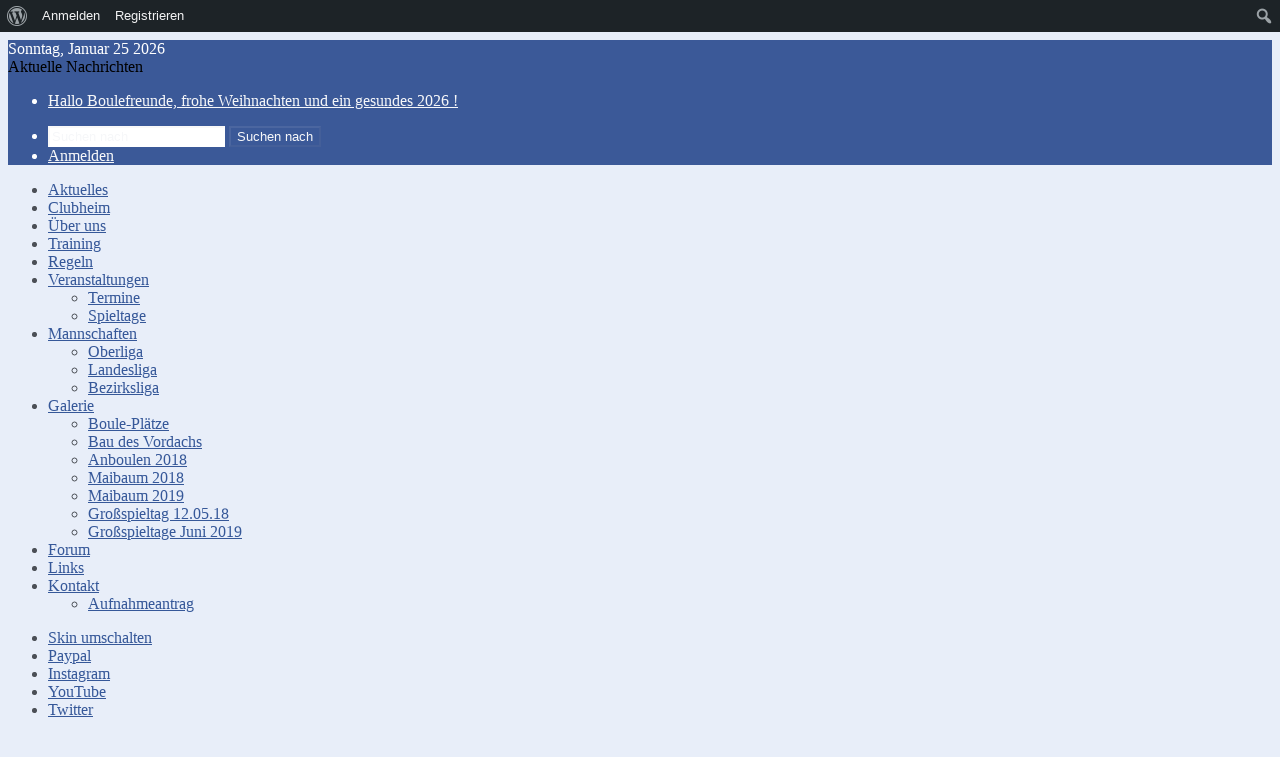

--- FILE ---
content_type: text/html; charset=UTF-8
request_url: https://djk-feldkirch.de/?attachment_id=420
body_size: 22382
content:
<!DOCTYPE html>
<html lang="de" class="" data-skin="light">
<head>
	<meta charset="UTF-8" />
	<link rel="profile" href="http://gmpg.org/xfn/11" />
	<link rel="dns-prefetch" href="//cdn.hu-manity.co" />
		<!-- Cookie Compliance -->
		<script type="text/javascript">var huOptions = {"appID":"djk-feldkirchde-a74de0d","currentLanguage":"de","blocking":true,"globalCookie":false,"isAdmin":false,"privacyConsent":true,"forms":[],"customProviders":[],"customPatterns":[]};</script>
		<script type="text/javascript" src="https://cdn.hu-manity.co/hu-banner.min.js"></script>		<script type="text/javascript">try{if("undefined"!=typeof localStorage){var tieSkin=localStorage.getItem("tie-skin"),html=document.getElementsByTagName("html")[0].classList,htmlSkin="light";if(html.contains("dark-skin")&&(htmlSkin="dark"),null!=tieSkin&&tieSkin!=htmlSkin){html.add("tie-skin-inverted");var tieSkinInverted=!0}"dark"==tieSkin?html.add("dark-skin"):"light"==tieSkin&&html.remove("dark-skin")}}catch(t){console.log(t)}</script>
		
<meta http-equiv='x-dns-prefetch-control' content='on'>
<link rel='dns-prefetch' href='//cdnjs.cloudflare.com' />
<link rel='dns-prefetch' href='//ajax.googleapis.com' />
<link rel='dns-prefetch' href='//fonts.googleapis.com' />
<link rel='dns-prefetch' href='//fonts.gstatic.com' />
<link rel='dns-prefetch' href='//s.gravatar.com' />
<link rel='dns-prefetch' href='//www.google-analytics.com' />
<link rel='preload' as='image' href='https://djk-feldkirch.de/wp-content/uploads/2017/12/50logo.png'>
<link rel='preload' as='font' href='https://djk-feldkirch.de/wp-content/themes/jannah/assets/fonts/tielabs-fonticon/tielabs-fonticon.woff' type='font/woff' crossorigin='anonymous' />
<link rel='preload' as='font' href='https://djk-feldkirch.de/wp-content/themes/jannah/assets/fonts/fontawesome/fa-solid-900.woff2' type='font/woff2' crossorigin='anonymous' />
<link rel='preload' as='font' href='https://djk-feldkirch.de/wp-content/themes/jannah/assets/fonts/fontawesome/fa-brands-400.woff2' type='font/woff2' crossorigin='anonymous' />
<link rel='preload' as='font' href='https://djk-feldkirch.de/wp-content/themes/jannah/assets/fonts/fontawesome/fa-regular-400.woff2' type='font/woff2' crossorigin='anonymous' />
<meta name='robots' content='index, follow, max-image-preview:large, max-snippet:-1, max-video-preview:-1' />

	<!-- This site is optimized with the Yoast SEO plugin v26.4 - https://yoast.com/wordpress/plugins/seo/ -->
	<title>CIMG1776 - DJK-Feldkirch e.V.</title>
	<link rel="canonical" href="https://djk-feldkirch.de/" class="yoast-seo-meta-tag" />
	<meta property="og:locale" content="de_DE" class="yoast-seo-meta-tag" />
	<meta property="og:type" content="article" class="yoast-seo-meta-tag" />
	<meta property="og:title" content="CIMG1776 - DJK-Feldkirch e.V." class="yoast-seo-meta-tag" />
	<meta property="og:url" content="https://djk-feldkirch.de/" class="yoast-seo-meta-tag" />
	<meta property="og:site_name" content="DJK-Feldkirch e.V." class="yoast-seo-meta-tag" />
	<meta property="og:image" content="https://djk-feldkirch.de" class="yoast-seo-meta-tag" />
	<meta property="og:image:width" content="3648" class="yoast-seo-meta-tag" />
	<meta property="og:image:height" content="2736" class="yoast-seo-meta-tag" />
	<meta property="og:image:type" content="image/jpeg" class="yoast-seo-meta-tag" />
	<meta name="twitter:card" content="summary_large_image" class="yoast-seo-meta-tag" />
	<script type="application/ld+json" class="yoast-schema-graph">{"@context":"https://schema.org","@graph":[{"@type":"WebPage","@id":"https://djk-feldkirch.de/","url":"https://djk-feldkirch.de/","name":"CIMG1776 - DJK-Feldkirch e.V.","isPartOf":{"@id":"https://djk-feldkirch.de/#website"},"primaryImageOfPage":{"@id":"https://djk-feldkirch.de/#primaryimage"},"image":{"@id":"https://djk-feldkirch.de/#primaryimage"},"thumbnailUrl":"https://djk-feldkirch.de/wp-content/uploads/2018/02/CIMG1776-1.jpg","datePublished":"2018-02-04T16:06:12+00:00","breadcrumb":{"@id":"https://djk-feldkirch.de/#breadcrumb"},"inLanguage":"de","potentialAction":[{"@type":"ReadAction","target":["https://djk-feldkirch.de/"]}]},{"@type":"ImageObject","inLanguage":"de","@id":"https://djk-feldkirch.de/#primaryimage","url":"https://djk-feldkirch.de/wp-content/uploads/2018/02/CIMG1776-1.jpg","contentUrl":"https://djk-feldkirch.de/wp-content/uploads/2018/02/CIMG1776-1.jpg","width":3648,"height":2736},{"@type":"BreadcrumbList","@id":"https://djk-feldkirch.de/#breadcrumb","itemListElement":[{"@type":"ListItem","position":1,"name":"Home","item":"https://djk-feldkirch.de/"},{"@type":"ListItem","position":2,"name":"CIMG1776"}]},{"@type":"WebSite","@id":"https://djk-feldkirch.de/#website","url":"https://djk-feldkirch.de/","name":"DJK-Feldkirch e.V.","description":"Boule","potentialAction":[{"@type":"SearchAction","target":{"@type":"EntryPoint","urlTemplate":"https://djk-feldkirch.de/?s={search_term_string}"},"query-input":{"@type":"PropertyValueSpecification","valueRequired":true,"valueName":"search_term_string"}}],"inLanguage":"de"}]}</script>
	<!-- / Yoast SEO plugin. -->


<link rel="alternate" type="application/rss+xml" title="DJK-Feldkirch e.V. &raquo; Feed" href="https://djk-feldkirch.de/feed/" />
<link rel="alternate" type="application/rss+xml" title="DJK-Feldkirch e.V. &raquo; Kommentar-Feed" href="https://djk-feldkirch.de/comments/feed/" />
<link rel="alternate" type="application/rss+xml" title="DJK-Feldkirch e.V. &raquo; CIMG1776-Kommentar-Feed" href="https://djk-feldkirch.de/?attachment_id=420/feed/" />
<link rel="alternate" title="oEmbed (JSON)" type="application/json+oembed" href="https://djk-feldkirch.de/wp-json/oembed/1.0/embed?url=https%3A%2F%2Fdjk-feldkirch.de%2F%3Fattachment_id%3D420" />
<link rel="alternate" title="oEmbed (XML)" type="text/xml+oembed" href="https://djk-feldkirch.de/wp-json/oembed/1.0/embed?url=https%3A%2F%2Fdjk-feldkirch.de%2F%3Fattachment_id%3D420&#038;format=xml" />
<style id='wp-img-auto-sizes-contain-inline-css' type='text/css'>
img:is([sizes=auto i],[sizes^="auto," i]){contain-intrinsic-size:3000px 1500px}
/*# sourceURL=wp-img-auto-sizes-contain-inline-css */
</style>
<link rel='stylesheet' id='dashicons-css' href='https://djk-feldkirch.de/wp-includes/css/dashicons.min.css?ver=6.9' type='text/css' media='all' />
<link rel='stylesheet' id='admin-bar-css' href='https://djk-feldkirch.de/wp-includes/css/admin-bar.min.css?ver=6.9' type='text/css' media='all' />
<style id='admin-bar-inline-css' type='text/css'>

		@media screen { html { margin-top: 32px !important; } }
		@media screen and ( max-width: 782px ) { html { margin-top: 46px !important; } }
	
@media print { #wpadminbar { display:none; } }
/*# sourceURL=admin-bar-inline-css */
</style>
<link rel='stylesheet' id='tie-css-buddypress-css' href='https://djk-feldkirch.de/wp-content/themes/jannah/assets/css/plugins/buddypress.min.css?ver=5.4.10' type='text/css' media='all' />
<style id='wp-emoji-styles-inline-css' type='text/css'>

	img.wp-smiley, img.emoji {
		display: inline !important;
		border: none !important;
		box-shadow: none !important;
		height: 1em !important;
		width: 1em !important;
		margin: 0 0.07em !important;
		vertical-align: -0.1em !important;
		background: none !important;
		padding: 0 !important;
	}
/*# sourceURL=wp-emoji-styles-inline-css */
</style>
<style id='classic-theme-styles-inline-css' type='text/css'>
.wp-block-button__link{background-color:#32373c;border-radius:9999px;box-shadow:none;color:#fff;font-size:1.125em;padding:calc(.667em + 2px) calc(1.333em + 2px);text-decoration:none}.wp-block-file__button{background:#32373c;color:#fff}.wp-block-accordion-heading{margin:0}.wp-block-accordion-heading__toggle{background-color:inherit!important;color:inherit!important}.wp-block-accordion-heading__toggle:not(:focus-visible){outline:none}.wp-block-accordion-heading__toggle:focus,.wp-block-accordion-heading__toggle:hover{background-color:inherit!important;border:none;box-shadow:none;color:inherit;padding:var(--wp--preset--spacing--20,1em) 0;text-decoration:none}.wp-block-accordion-heading__toggle:focus-visible{outline:auto;outline-offset:0}
/*# sourceURL=https://djk-feldkirch.de/wp-content/plugins/gutenberg/build/styles/block-library/classic.min.css */
</style>
<link rel='stylesheet' id='af-fontawesome-css' href='https://djk-feldkirch.de/wp-content/plugins/asgaros-forum/libs/fontawesome/css/all.min.css?ver=3.3.0' type='text/css' media='all' />
<link rel='stylesheet' id='af-fontawesome-compat-v4-css' href='https://djk-feldkirch.de/wp-content/plugins/asgaros-forum/libs/fontawesome/css/v4-shims.min.css?ver=3.3.0' type='text/css' media='all' />
<link rel='stylesheet' id='af-widgets-css' href='https://djk-feldkirch.de/wp-content/plugins/asgaros-forum/skin/widgets.css?ver=3.3.0' type='text/css' media='all' />
<link rel='stylesheet' id='bp-admin-bar-css' href='https://djk-feldkirch.de/wp-content/plugins/buddypress/bp-core/css/admin-bar.min.css?ver=14.4.0' type='text/css' media='all' />
<link rel='stylesheet' id='cptch_stylesheet-css' href='https://djk-feldkirch.de/wp-content/plugins/captcha/css/front_end_style.css?ver=4.4.5' type='text/css' media='all' />
<link rel='stylesheet' id='cptch_desktop_style-css' href='https://djk-feldkirch.de/wp-content/plugins/captcha/css/desktop_style.css?ver=4.4.5' type='text/css' media='all' />
<link rel='stylesheet' id='contact-form-7-css' href='https://djk-feldkirch.de/wp-content/plugins/contact-form-7/includes/css/styles.css?ver=6.1.4' type='text/css' media='all' />
<link rel='stylesheet' id='taqyeem-buttons-style-css' href='https://djk-feldkirch.de/wp-content/plugins/taqyeem-buttons/assets/style.css?ver=6.9' type='text/css' media='all' />
<link rel='stylesheet' id='wp-forecast-weathericons-css' href='https://djk-feldkirch.de/wp-content/plugins/wp-forecast//weather-icons/weather-icons.min.css?ver=9999' type='text/css' media='all' />
<link rel='stylesheet' id='wp-forecast-weathericons-wind-css' href='https://djk-feldkirch.de/wp-content/plugins/wp-forecast//weather-icons/weather-icons-wind.min.css?ver=9999' type='text/css' media='all' />
<link rel='stylesheet' id='wp-forecast-css' href='https://djk-feldkirch.de/wp-content/plugins/wp-forecast/wp-forecast-default.css?ver=9999' type='text/css' media='all' />
<link rel='stylesheet' id='tie-css-base-css' href='https://djk-feldkirch.de/wp-content/themes/jannah/assets/css/base.min.css?ver=5.4.10' type='text/css' media='all' />
<link rel='stylesheet' id='tie-css-styles-css' href='https://djk-feldkirch.de/wp-content/themes/jannah/assets/css/style.min.css?ver=5.4.10' type='text/css' media='all' />
<link rel='stylesheet' id='tie-css-widgets-css' href='https://djk-feldkirch.de/wp-content/themes/jannah/assets/css/widgets.min.css?ver=5.4.10' type='text/css' media='all' />
<link rel='stylesheet' id='tie-css-helpers-css' href='https://djk-feldkirch.de/wp-content/themes/jannah/assets/css/helpers.min.css?ver=5.4.10' type='text/css' media='all' />
<link rel='stylesheet' id='tie-fontawesome5-css' href='https://djk-feldkirch.de/wp-content/themes/jannah/assets/css/fontawesome.css?ver=5.4.10' type='text/css' media='all' />
<link rel='stylesheet' id='tie-css-ilightbox-css' href='https://djk-feldkirch.de/wp-content/themes/jannah/assets/ilightbox/smooth-skin/skin.css?ver=5.4.10' type='text/css' media='all' />
<link rel='stylesheet' id='tie-css-shortcodes-css' href='https://djk-feldkirch.de/wp-content/themes/jannah/assets/css/plugins/shortcodes.min.css?ver=5.4.10' type='text/css' media='all' />
<link rel='stylesheet' id='tie-css-single-css' href='https://djk-feldkirch.de/wp-content/themes/jannah/assets/css/single.min.css?ver=5.4.10' type='text/css' media='all' />
<link rel='stylesheet' id='tie-css-print-css' href='https://djk-feldkirch.de/wp-content/themes/jannah/assets/css/print.css?ver=5.4.10' type='text/css' media='print' />
<link rel='stylesheet' id='taqyeem-styles-css' href='https://djk-feldkirch.de/wp-content/themes/jannah/assets/css/plugins/taqyeem.min.css?ver=5.4.10' type='text/css' media='all' />
<style id='taqyeem-styles-inline-css' type='text/css'>
#tie-body{background-color: #e8eef9;}.brand-title,a:hover,.tie-popup-search-submit,#logo.text-logo a,.theme-header nav .components #search-submit:hover,.theme-header .header-nav .components > li:hover > a,.theme-header .header-nav .components li a:hover,.main-menu ul.cats-vertical li a.is-active,.main-menu ul.cats-vertical li a:hover,.main-nav li.mega-menu .post-meta a:hover,.main-nav li.mega-menu .post-box-title a:hover,.search-in-main-nav.autocomplete-suggestions a:hover,#main-nav .menu ul:not(.cats-horizontal) li:hover > a,#main-nav .menu ul li.current-menu-item:not(.mega-link-column) > a,.top-nav .menu li:hover > a,.top-nav .menu > .tie-current-menu > a,.search-in-top-nav.autocomplete-suggestions .post-title a:hover,div.mag-box .mag-box-options .mag-box-filter-links a.active,.mag-box-filter-links .flexMenu-viewMore:hover > a,.stars-rating-active,body .tabs.tabs .active > a,.video-play-icon,.spinner-circle:after,#go-to-content:hover,.comment-list .comment-author .fn,.commentlist .comment-author .fn,blockquote::before,blockquote cite,blockquote.quote-simple p,.multiple-post-pages a:hover,#story-index li .is-current,.latest-tweets-widget .twitter-icon-wrap span,.wide-slider-nav-wrapper .slide,.wide-next-prev-slider-wrapper .tie-slider-nav li:hover span,.review-final-score h3,#mobile-menu-icon:hover .menu-text,body .entry a,.dark-skin body .entry a,.entry .post-bottom-meta a:hover,.comment-list .comment-content a,q a,blockquote a,.widget.tie-weather-widget .icon-basecloud-bg:after,.site-footer a:hover,.site-footer .stars-rating-active,.site-footer .twitter-icon-wrap span,.site-info a:hover{color: #3b5998;}#instagram-link a:hover{color: #3b5998 !important;border-color: #3b5998 !important;}#theme-header #main-nav .spinner-circle:after{color: #365899;}[type='submit'],.button,.generic-button a,.generic-button button,.theme-header .header-nav .comp-sub-menu a.button.guest-btn:hover,.theme-header .header-nav .comp-sub-menu a.checkout-button,nav.main-nav .menu > li.tie-current-menu > a,nav.main-nav .menu > li:hover > a,.main-menu .mega-links-head:after,.main-nav .mega-menu.mega-cat .cats-horizontal li a.is-active,#mobile-menu-icon:hover .nav-icon,#mobile-menu-icon:hover .nav-icon:before,#mobile-menu-icon:hover .nav-icon:after,.search-in-main-nav.autocomplete-suggestions a.button,.search-in-top-nav.autocomplete-suggestions a.button,.spinner > div,.post-cat,.pages-numbers li.current span,.multiple-post-pages > span,#tie-wrapper .mejs-container .mejs-controls,.mag-box-filter-links a:hover,.slider-arrow-nav a:not(.pagination-disabled):hover,.comment-list .reply a:hover,.commentlist .reply a:hover,#reading-position-indicator,#story-index-icon,.videos-block .playlist-title,.review-percentage .review-item span span,.tie-slick-dots li.slick-active button,.tie-slick-dots li button:hover,.digital-rating-static,.timeline-widget li a:hover .date:before,#wp-calendar #today,.posts-list-counter li.widget-post-list:before,.cat-counter a + span,.tie-slider-nav li span:hover,.fullwidth-area .widget_tag_cloud .tagcloud a:hover,.magazine2:not(.block-head-4) .dark-widgetized-area ul.tabs a:hover,.magazine2:not(.block-head-4) .dark-widgetized-area ul.tabs .active a,.magazine1 .dark-widgetized-area ul.tabs a:hover,.magazine1 .dark-widgetized-area ul.tabs .active a,.block-head-4.magazine2 .dark-widgetized-area .tabs.tabs .active a,.block-head-4.magazine2 .dark-widgetized-area .tabs > .active a:before,.block-head-4.magazine2 .dark-widgetized-area .tabs > .active a:after,.demo_store,.demo #logo:after,.demo #sticky-logo:after,.widget.tie-weather-widget,span.video-close-btn:hover,#go-to-top,.latest-tweets-widget .slider-links .button:not(:hover){background-color: #3b5998;color: #FFFFFF;}.tie-weather-widget .widget-title .the-subtitle,.block-head-4.magazine2 #footer .tabs .active a:hover{color: #FFFFFF;}pre,code,.pages-numbers li.current span,.theme-header .header-nav .comp-sub-menu a.button.guest-btn:hover,.multiple-post-pages > span,.post-content-slideshow .tie-slider-nav li span:hover,#tie-body .tie-slider-nav li > span:hover,.slider-arrow-nav a:not(.pagination-disabled):hover,.main-nav .mega-menu.mega-cat .cats-horizontal li a.is-active,.main-nav .mega-menu.mega-cat .cats-horizontal li a:hover,.main-menu .menu > li > .menu-sub-content{border-color: #3b5998;}.main-menu .menu > li.tie-current-menu{border-bottom-color: #3b5998;}.top-nav .menu li.tie-current-menu > a:before,.top-nav .menu li.menu-item-has-children:hover > a:before{border-top-color: #3b5998;}.main-nav .main-menu .menu > li.tie-current-menu > a:before,.main-nav .main-menu .menu > li:hover > a:before{border-top-color: #FFFFFF;}header.main-nav-light .main-nav .menu-item-has-children li:hover > a:before,header.main-nav-light .main-nav .mega-menu li:hover > a:before{border-left-color: #3b5998;}.rtl header.main-nav-light .main-nav .menu-item-has-children li:hover > a:before,.rtl header.main-nav-light .main-nav .mega-menu li:hover > a:before{border-right-color: #3b5998;border-left-color: transparent;}.top-nav ul.menu li .menu-item-has-children:hover > a:before{border-top-color: transparent;border-left-color: #3b5998;}.rtl .top-nav ul.menu li .menu-item-has-children:hover > a:before{border-left-color: transparent;border-right-color: #3b5998;}::-moz-selection{background-color: #3b5998;color: #FFFFFF;}::selection{background-color: #3b5998;color: #FFFFFF;}circle.circle_bar{stroke: #3b5998;}#reading-position-indicator{box-shadow: 0 0 10px rgba( 59,89,152,0.7);}#logo.text-logo a:hover,body .entry a:hover,.dark-skin body .entry a:hover,.comment-list .comment-content a:hover,.block-head-4.magazine2 .site-footer .tabs li a:hover,q a:hover,blockquote a:hover{color: #092766;}.button:hover,input[type='submit']:hover,.generic-button a:hover,.generic-button button:hover,a.post-cat:hover,.site-footer .button:hover,.site-footer [type='submit']:hover,.search-in-main-nav.autocomplete-suggestions a.button:hover,.search-in-top-nav.autocomplete-suggestions a.button:hover,.theme-header .header-nav .comp-sub-menu a.checkout-button:hover{background-color: #092766;color: #FFFFFF;}.theme-header .header-nav .comp-sub-menu a.checkout-button:not(:hover),body .entry a.button{color: #FFFFFF;}#story-index.is-compact .story-index-content{background-color: #3b5998;}#story-index.is-compact .story-index-content a,#story-index.is-compact .story-index-content .is-current{color: #FFFFFF;}@media screen and (min-width: 46.8em){.bp-dir-hori-nav:not(.bp-vertical-navs) .bp-navs.main-navs ul li a:hover,.bp-dir-hori-nav:not(.bp-vertical-navs) .bp-navs.main-navs ul li.selected a,.bp-dir-hori-nav:not(.bp-vertical-navs) .bp-navs.main-navs ul li.current a,.bp-single-vert-nav .item-body:not(#group-create-body) #subnav:not(.tabbed-links) li.current a,.bp-single-vert-nav .bp-navs.vertical li.selected a,.bp-dir-vert-nav .dir-navs ul li.selected a{color: #3b5998;}}.buddypress-wrap .bp-subnavs li.selected a,.buddypress-wrap .bp-subnavs li.current a,.activity-list .activity-item .activity-meta.action .unfav:before,.buddypress-wrap .profile .profile-fields .label,.buddypress-wrap .profile.edit .button-nav li a:hover,.buddypress-wrap .profile.edit .button-nav li.current a,#message-threads li.selected .thread-subject .subject,.buddypress .buddypress-wrap .text-links-list a.button:focus,.buddypress .buddypress-wrap .text-links-list a.button:hover,.bp-dir-hori-nav:not(.bp-vertical-navs) .bp-navs.main-navs ul li a:hover,.bp-dir-hori-nav:not(.bp-vertical-navs) .bp-navs.main-navs ul li.selected a,.bp-dir-hori-nav:not(.bp-vertical-navs) .bp-navs.main-navs ul li.current a,#group-create-tabs:not(.tabbed-links) li.current a{color: #3b5998;}#group-create-tabs:not(.tabbed-links) li.current a:hover{color: #092766;}.buddypress-wrap .profile .profile-fields .label:before,.buddypress-wrap .bp-pagination .bp-pagination-links .current{background: #3b5998}.bp-navs ul li .count,.buddypress-wrap .activity-list .load-more a,.buddypress-wrap .activity-list .load-newest a,.buddypress-wrap #compose-personal-li a,.buddypress #buddypress.bp-dir-hori-nav .create-button a{background: #3b5998;color: #FFFFFF;}buddypress-wrap #compose-personal-li a:hover,buddypress-wrap .activity-list .load-more a:hover,buddypress-wrap .activity-list .load-newest a:hover{background: #092766;}.widget.buddypress .item-options a.selected:not(.loading){background: #3b5998;border-color: #3b5998;color: #FFFFFF !important;}#tie-body .mag-box-title h3 a,#tie-body .block-more-button{color: #3b5998;}#tie-body .mag-box-title h3 a:hover,#tie-body .block-more-button:hover{color: #092766;}#tie-body .mag-box-title{color: #3b5998;}#tie-body .mag-box-title:before{border-top-color: #3b5998;}#tie-body .mag-box-title:after,#tie-body #footer .widget-title:after{background-color: #3b5998;}.brand-title,a:hover,.tie-popup-search-submit,#logo.text-logo a,.theme-header nav .components #search-submit:hover,.theme-header .header-nav .components > li:hover > a,.theme-header .header-nav .components li a:hover,.main-menu ul.cats-vertical li a.is-active,.main-menu ul.cats-vertical li a:hover,.main-nav li.mega-menu .post-meta a:hover,.main-nav li.mega-menu .post-box-title a:hover,.search-in-main-nav.autocomplete-suggestions a:hover,#main-nav .menu ul:not(.cats-horizontal) li:hover > a,#main-nav .menu ul li.current-menu-item:not(.mega-link-column) > a,.top-nav .menu li:hover > a,.top-nav .menu > .tie-current-menu > a,.search-in-top-nav.autocomplete-suggestions .post-title a:hover,div.mag-box .mag-box-options .mag-box-filter-links a.active,.mag-box-filter-links .flexMenu-viewMore:hover > a,.stars-rating-active,body .tabs.tabs .active > a,.video-play-icon,.spinner-circle:after,#go-to-content:hover,.comment-list .comment-author .fn,.commentlist .comment-author .fn,blockquote::before,blockquote cite,blockquote.quote-simple p,.multiple-post-pages a:hover,#story-index li .is-current,.latest-tweets-widget .twitter-icon-wrap span,.wide-slider-nav-wrapper .slide,.wide-next-prev-slider-wrapper .tie-slider-nav li:hover span,.review-final-score h3,#mobile-menu-icon:hover .menu-text,body .entry a,.dark-skin body .entry a,.entry .post-bottom-meta a:hover,.comment-list .comment-content a,q a,blockquote a,.widget.tie-weather-widget .icon-basecloud-bg:after,.site-footer a:hover,.site-footer .stars-rating-active,.site-footer .twitter-icon-wrap span,.site-info a:hover{color: #3b5998;}#instagram-link a:hover{color: #3b5998 !important;border-color: #3b5998 !important;}#theme-header #main-nav .spinner-circle:after{color: #365899;}[type='submit'],.button,.generic-button a,.generic-button button,.theme-header .header-nav .comp-sub-menu a.button.guest-btn:hover,.theme-header .header-nav .comp-sub-menu a.checkout-button,nav.main-nav .menu > li.tie-current-menu > a,nav.main-nav .menu > li:hover > a,.main-menu .mega-links-head:after,.main-nav .mega-menu.mega-cat .cats-horizontal li a.is-active,#mobile-menu-icon:hover .nav-icon,#mobile-menu-icon:hover .nav-icon:before,#mobile-menu-icon:hover .nav-icon:after,.search-in-main-nav.autocomplete-suggestions a.button,.search-in-top-nav.autocomplete-suggestions a.button,.spinner > div,.post-cat,.pages-numbers li.current span,.multiple-post-pages > span,#tie-wrapper .mejs-container .mejs-controls,.mag-box-filter-links a:hover,.slider-arrow-nav a:not(.pagination-disabled):hover,.comment-list .reply a:hover,.commentlist .reply a:hover,#reading-position-indicator,#story-index-icon,.videos-block .playlist-title,.review-percentage .review-item span span,.tie-slick-dots li.slick-active button,.tie-slick-dots li button:hover,.digital-rating-static,.timeline-widget li a:hover .date:before,#wp-calendar #today,.posts-list-counter li.widget-post-list:before,.cat-counter a + span,.tie-slider-nav li span:hover,.fullwidth-area .widget_tag_cloud .tagcloud a:hover,.magazine2:not(.block-head-4) .dark-widgetized-area ul.tabs a:hover,.magazine2:not(.block-head-4) .dark-widgetized-area ul.tabs .active a,.magazine1 .dark-widgetized-area ul.tabs a:hover,.magazine1 .dark-widgetized-area ul.tabs .active a,.block-head-4.magazine2 .dark-widgetized-area .tabs.tabs .active a,.block-head-4.magazine2 .dark-widgetized-area .tabs > .active a:before,.block-head-4.magazine2 .dark-widgetized-area .tabs > .active a:after,.demo_store,.demo #logo:after,.demo #sticky-logo:after,.widget.tie-weather-widget,span.video-close-btn:hover,#go-to-top,.latest-tweets-widget .slider-links .button:not(:hover){background-color: #3b5998;color: #FFFFFF;}.tie-weather-widget .widget-title .the-subtitle,.block-head-4.magazine2 #footer .tabs .active a:hover{color: #FFFFFF;}pre,code,.pages-numbers li.current span,.theme-header .header-nav .comp-sub-menu a.button.guest-btn:hover,.multiple-post-pages > span,.post-content-slideshow .tie-slider-nav li span:hover,#tie-body .tie-slider-nav li > span:hover,.slider-arrow-nav a:not(.pagination-disabled):hover,.main-nav .mega-menu.mega-cat .cats-horizontal li a.is-active,.main-nav .mega-menu.mega-cat .cats-horizontal li a:hover,.main-menu .menu > li > .menu-sub-content{border-color: #3b5998;}.main-menu .menu > li.tie-current-menu{border-bottom-color: #3b5998;}.top-nav .menu li.tie-current-menu > a:before,.top-nav .menu li.menu-item-has-children:hover > a:before{border-top-color: #3b5998;}.main-nav .main-menu .menu > li.tie-current-menu > a:before,.main-nav .main-menu .menu > li:hover > a:before{border-top-color: #FFFFFF;}header.main-nav-light .main-nav .menu-item-has-children li:hover > a:before,header.main-nav-light .main-nav .mega-menu li:hover > a:before{border-left-color: #3b5998;}.rtl header.main-nav-light .main-nav .menu-item-has-children li:hover > a:before,.rtl header.main-nav-light .main-nav .mega-menu li:hover > a:before{border-right-color: #3b5998;border-left-color: transparent;}.top-nav ul.menu li .menu-item-has-children:hover > a:before{border-top-color: transparent;border-left-color: #3b5998;}.rtl .top-nav ul.menu li .menu-item-has-children:hover > a:before{border-left-color: transparent;border-right-color: #3b5998;}::-moz-selection{background-color: #3b5998;color: #FFFFFF;}::selection{background-color: #3b5998;color: #FFFFFF;}circle.circle_bar{stroke: #3b5998;}#reading-position-indicator{box-shadow: 0 0 10px rgba( 59,89,152,0.7);}#logo.text-logo a:hover,body .entry a:hover,.dark-skin body .entry a:hover,.comment-list .comment-content a:hover,.block-head-4.magazine2 .site-footer .tabs li a:hover,q a:hover,blockquote a:hover{color: #092766;}.button:hover,input[type='submit']:hover,.generic-button a:hover,.generic-button button:hover,a.post-cat:hover,.site-footer .button:hover,.site-footer [type='submit']:hover,.search-in-main-nav.autocomplete-suggestions a.button:hover,.search-in-top-nav.autocomplete-suggestions a.button:hover,.theme-header .header-nav .comp-sub-menu a.checkout-button:hover{background-color: #092766;color: #FFFFFF;}.theme-header .header-nav .comp-sub-menu a.checkout-button:not(:hover),body .entry a.button{color: #FFFFFF;}#story-index.is-compact .story-index-content{background-color: #3b5998;}#story-index.is-compact .story-index-content a,#story-index.is-compact .story-index-content .is-current{color: #FFFFFF;}@media screen and (min-width: 46.8em){.bp-dir-hori-nav:not(.bp-vertical-navs) .bp-navs.main-navs ul li a:hover,.bp-dir-hori-nav:not(.bp-vertical-navs) .bp-navs.main-navs ul li.selected a,.bp-dir-hori-nav:not(.bp-vertical-navs) .bp-navs.main-navs ul li.current a,.bp-single-vert-nav .item-body:not(#group-create-body) #subnav:not(.tabbed-links) li.current a,.bp-single-vert-nav .bp-navs.vertical li.selected a,.bp-dir-vert-nav .dir-navs ul li.selected a{color: #3b5998;}}.buddypress-wrap .bp-subnavs li.selected a,.buddypress-wrap .bp-subnavs li.current a,.activity-list .activity-item .activity-meta.action .unfav:before,.buddypress-wrap .profile .profile-fields .label,.buddypress-wrap .profile.edit .button-nav li a:hover,.buddypress-wrap .profile.edit .button-nav li.current a,#message-threads li.selected .thread-subject .subject,.buddypress .buddypress-wrap .text-links-list a.button:focus,.buddypress .buddypress-wrap .text-links-list a.button:hover,.bp-dir-hori-nav:not(.bp-vertical-navs) .bp-navs.main-navs ul li a:hover,.bp-dir-hori-nav:not(.bp-vertical-navs) .bp-navs.main-navs ul li.selected a,.bp-dir-hori-nav:not(.bp-vertical-navs) .bp-navs.main-navs ul li.current a,#group-create-tabs:not(.tabbed-links) li.current a{color: #3b5998;}#group-create-tabs:not(.tabbed-links) li.current a:hover{color: #092766;}.buddypress-wrap .profile .profile-fields .label:before,.buddypress-wrap .bp-pagination .bp-pagination-links .current{background: #3b5998}.bp-navs ul li .count,.buddypress-wrap .activity-list .load-more a,.buddypress-wrap .activity-list .load-newest a,.buddypress-wrap #compose-personal-li a,.buddypress #buddypress.bp-dir-hori-nav .create-button a{background: #3b5998;color: #FFFFFF;}buddypress-wrap #compose-personal-li a:hover,buddypress-wrap .activity-list .load-more a:hover,buddypress-wrap .activity-list .load-newest a:hover{background: #092766;}.widget.buddypress .item-options a.selected:not(.loading){background: #3b5998;border-color: #3b5998;color: #FFFFFF !important;}#tie-body .mag-box-title h3 a,#tie-body .block-more-button{color: #3b5998;}#tie-body .mag-box-title h3 a:hover,#tie-body .block-more-button:hover{color: #092766;}#tie-body .mag-box-title{color: #3b5998;}#tie-body .mag-box-title:before{border-top-color: #3b5998;}#tie-body .mag-box-title:after,#tie-body #footer .widget-title:after{background-color: #3b5998;}a:hover,body .entry a:hover,.dark-skin body .entry a:hover,.comment-list .comment-content a:hover{color: #0ce6ff;}#top-nav,#top-nav .sub-menu,#top-nav .comp-sub-menu,#top-nav .ticker-content,#top-nav .ticker-swipe,.top-nav-boxed #top-nav .topbar-wrapper,.search-in-top-nav.autocomplete-suggestions,#top-nav .guest-btn:not(:hover){background-color : #3b5998;}#top-nav *,.search-in-top-nav.autocomplete-suggestions{border-color: rgba( 255,255,255,0.08);}#top-nav .icon-basecloud-bg:after{color: #3b5998;}#top-nav a:not(:hover),#top-nav input,#top-nav #search-submit,#top-nav .fa-spinner,#top-nav .dropdown-social-icons li a span,#top-nav .components > li .social-link:not(:hover) span,.search-in-top-nav.autocomplete-suggestions a{color: #f6f7f9;}#top-nav .menu-item-has-children > a:before{border-top-color: #f6f7f9;}#top-nav li .menu-item-has-children > a:before{border-top-color: transparent;border-left-color: #f6f7f9;}.rtl #top-nav .menu li .menu-item-has-children > a:before{border-left-color: transparent;border-right-color: #f6f7f9;}#top-nav input::-moz-placeholder{color: #f6f7f9;}#top-nav input:-moz-placeholder{color: #f6f7f9;}#top-nav input:-ms-input-placeholder{color: #f6f7f9;}#top-nav input::-webkit-input-placeholder{color: #f6f7f9;}#top-nav .comp-sub-menu .button:hover,#top-nav .checkout-button,.search-in-top-nav.autocomplete-suggestions .button{background-color: #ffffff;}#top-nav a:hover,#top-nav .menu li:hover > a,#top-nav .menu > .tie-current-menu > a,#top-nav .components > li:hover > a,#top-nav .components #search-submit:hover,.search-in-top-nav.autocomplete-suggestions .post-title a:hover{color: #ffffff;}#top-nav .comp-sub-menu .button:hover{border-color: #ffffff;}#top-nav .tie-current-menu > a:before,#top-nav .menu .menu-item-has-children:hover > a:before{border-top-color: #ffffff;}#top-nav .menu li .menu-item-has-children:hover > a:before{border-top-color: transparent;border-left-color: #ffffff;}.rtl #top-nav .menu li .menu-item-has-children:hover > a:before{border-left-color: transparent;border-right-color: #ffffff;}#top-nav .comp-sub-menu .button:hover,#top-nav .comp-sub-menu .checkout-button,.search-in-top-nav.autocomplete-suggestions .button{color: #000000;}#top-nav .comp-sub-menu .checkout-button:hover,.search-in-top-nav.autocomplete-suggestions .button:hover{background-color: #e1e1e1;}#top-nav,#top-nav .comp-sub-menu,#top-nav .tie-weather-widget{color: #ffffff;}.search-in-top-nav.autocomplete-suggestions .post-meta,.search-in-top-nav.autocomplete-suggestions .post-meta a:not(:hover){color: rgba( 255,255,255,0.7 );}#top-nav .weather-icon .icon-cloud,#top-nav .weather-icon .icon-basecloud-bg,#top-nav .weather-icon .icon-cloud-behind{color: #ffffff !important;}#top-nav .breaking-title{color: #000000;}#top-nav .breaking-title:before{background-color: #e8eef9;}#top-nav .breaking-news-nav li:hover{background-color: #e8eef9;border-color: #e8eef9;}#main-nav,#main-nav .menu-sub-content,#main-nav .comp-sub-menu,#main-nav .guest-btn:not(:hover),#main-nav ul.cats-vertical li a.is-active,#main-nav ul.cats-vertical li a:hover.search-in-main-nav.autocomplete-suggestions{background-color: #e8eef9;}#main-nav{border-width: 0;}#theme-header #main-nav:not(.fixed-nav){bottom: 0;}#main-nav .icon-basecloud-bg:after{color: #e8eef9;}#main-nav *,.search-in-main-nav.autocomplete-suggestions{border-color: rgba(0,0,0,0.07);}.main-nav-boxed #main-nav .main-menu-wrapper{border-width: 0;}#main-nav .menu li.menu-item-has-children > a:before,#main-nav .main-menu .mega-menu > a:before{border-top-color: #365899;}#main-nav .menu li .menu-item-has-children > a:before,#main-nav .mega-menu .menu-item-has-children > a:before{border-top-color: transparent;border-left-color: #365899;}.rtl #main-nav .menu li .menu-item-has-children > a:before,.rtl #main-nav .mega-menu .menu-item-has-children > a:before{border-left-color: transparent;border-right-color: #365899;}#main-nav a:not(:hover),#main-nav a.social-link:not(:hover) span,#main-nav .dropdown-social-icons li a span,.search-in-main-nav.autocomplete-suggestions a{color: #365899;}#theme-header:not(.main-nav-boxed) #main-nav,.main-nav-boxed .main-menu-wrapper{border-bottom-color:#000000 !important;border-bottom-width:1px !important;border-right: 0 none;border-left : 0 none;}.main-nav-boxed #main-nav.fixed-nav{box-shadow: none;}#main-nav .comp-sub-menu .button:hover,#main-nav .menu > li.tie-current-menu,#main-nav .menu > li > .menu-sub-content,#main-nav .cats-horizontal a.is-active,#main-nav .cats-horizontal a:hover{border-color: #365899;}#main-nav .menu > li.tie-current-menu > a,#main-nav .menu > li:hover > a,#main-nav .mega-links-head:after,#main-nav .comp-sub-menu .button:hover,#main-nav .comp-sub-menu .checkout-button,#main-nav .cats-horizontal a.is-active,#main-nav .cats-horizontal a:hover,.search-in-main-nav.autocomplete-suggestions .button,#main-nav .spinner > div{background-color: #365899;}#main-nav .menu ul li:hover > a,#main-nav .menu ul li.current-menu-item:not(.mega-link-column) > a,#main-nav .components a:hover,#main-nav .components > li:hover > a,#main-nav #search-submit:hover,#main-nav .cats-vertical a.is-active,#main-nav .cats-vertical a:hover,#main-nav .mega-menu .post-meta a:hover,#main-nav .mega-menu .post-box-title a:hover,.search-in-main-nav.autocomplete-suggestions a:hover,#main-nav .spinner-circle:after{color: #365899;}#main-nav .menu > li.tie-current-menu > a,#main-nav .menu > li:hover > a,#main-nav .components .button:hover,#main-nav .comp-sub-menu .checkout-button,.theme-header #main-nav .mega-menu .cats-horizontal a.is-active,.theme-header #main-nav .mega-menu .cats-horizontal a:hover,.search-in-main-nav.autocomplete-suggestions a.button{color: #FFFFFF;}#main-nav .menu > li.tie-current-menu > a:before,#main-nav .menu > li:hover > a:before{border-top-color: #FFFFFF;}.main-nav-light #main-nav .menu-item-has-children li:hover > a:before,.main-nav-light #main-nav .mega-menu li:hover > a:before{border-left-color: #365899;}.rtl .main-nav-light #main-nav .menu-item-has-children li:hover > a:before,.rtl .main-nav-light #main-nav .mega-menu li:hover > a:before{border-right-color: #365899;border-left-color: transparent;}.search-in-main-nav.autocomplete-suggestions .button:hover,#main-nav .comp-sub-menu .checkout-button:hover{background-color: #183a7b;}#main-nav,#main-nav input,#main-nav #search-submit,#main-nav .fa-spinner,#main-nav .comp-sub-menu,#main-nav .tie-weather-widget{color: #4b4f56;}#main-nav input::-moz-placeholder{color: #4b4f56;}#main-nav input:-moz-placeholder{color: #4b4f56;}#main-nav input:-ms-input-placeholder{color: #4b4f56;}#main-nav input::-webkit-input-placeholder{color: #4b4f56;}#main-nav .mega-menu .post-meta,#main-nav .mega-menu .post-meta a,.search-in-main-nav.autocomplete-suggestions .post-meta{color: rgba(75,79,86,0.6);}#main-nav .weather-icon .icon-cloud,#main-nav .weather-icon .icon-basecloud-bg,#main-nav .weather-icon .icon-cloud-behind{color: #4b4f56 !important;}#tie-wrapper #theme-header{background-color: #e8eef9;}#logo.text-logo a,#logo.text-logo a:hover{color: #000000;}@media (max-width: 991px){#tie-wrapper #theme-header .logo-container.fixed-nav{background-color: rgba(232,238,249,0.95);}}@media (max-width: 991px){#tie-wrapper #theme-header .logo-container{background-color: #e8eef9;}}#tie-container #tie-wrapper,.post-layout-8 #content{background-color: #e8eef9;}#footer{background-color: #e8eef9;}#site-info{background-color: #e8eef9;}#footer .posts-list-counter .posts-list-items li.widget-post-list:before{border-color: #e8eef9;}#footer .timeline-widget a .date:before{border-color: rgba(232,238,249,0.8);}#footer .footer-boxed-widget-area,#footer textarea,#footer input:not([type=submit]),#footer select,#footer code,#footer kbd,#footer pre,#footer samp,#footer .show-more-button,#footer .slider-links .tie-slider-nav span,#footer #wp-calendar,#footer #wp-calendar tbody td,#footer #wp-calendar thead th,#footer .widget.buddypress .item-options a{border-color: rgba(0,0,0,0.1);}#footer .social-statistics-widget .white-bg li.social-icons-item a,#footer .widget_tag_cloud .tagcloud a,#footer .latest-tweets-widget .slider-links .tie-slider-nav span,#footer .widget_layered_nav_filters a{border-color: rgba(0,0,0,0.1);}#footer .social-statistics-widget .white-bg li:before{background: rgba(0,0,0,0.1);}.site-footer #wp-calendar tbody td{background: rgba(0,0,0,0.02);}#footer .white-bg .social-icons-item a span.followers span,#footer .circle-three-cols .social-icons-item a .followers-num,#footer .circle-three-cols .social-icons-item a .followers-name{color: rgba(0,0,0,0.8);}#footer .timeline-widget ul:before,#footer .timeline-widget a:not(:hover) .date:before{background-color: #cad0db;}#footer .widget-title,#footer .widget-title a:not(:hover){color: #3b5998;}#footer,#footer textarea,#footer input:not([type='submit']),#footer select,#footer #wp-calendar tbody,#footer .tie-slider-nav li span:not(:hover),#footer .widget_categories li a:before,#footer .widget_product_categories li a:before,#footer .widget_layered_nav li a:before,#footer .widget_archive li a:before,#footer .widget_nav_menu li a:before,#footer .widget_meta li a:before,#footer .widget_pages li a:before,#footer .widget_recent_entries li a:before,#footer .widget_display_forums li a:before,#footer .widget_display_views li a:before,#footer .widget_rss li a:before,#footer .widget_display_stats dt:before,#footer .subscribe-widget-content h3,#footer .about-author .social-icons a:not(:hover) span{color: #1d2129;}#footer post-widget-body .meta-item,#footer .post-meta,#footer .stream-title,#footer.dark-skin .timeline-widget .date,#footer .wp-caption .wp-caption-text,#footer .rss-date{color: rgba(29,33,41,0.7);}#footer input::-moz-placeholder{color: #1d2129;}#footer input:-moz-placeholder{color: #1d2129;}#footer input:-ms-input-placeholder{color: #1d2129;}#footer input::-webkit-input-placeholder{color: #1d2129;}.site-footer.dark-skin a:not(:hover){color: #4b6dad;}.site-footer.dark-skin a:hover,#footer .stars-rating-active,#footer .twitter-icon-wrap span,.block-head-4.magazine2 #footer .tabs li a{color: #3b5998;}#footer .circle_bar{stroke: #3b5998;}#footer .widget.buddypress .item-options a.selected,#footer .widget.buddypress .item-options a.loading,#footer .tie-slider-nav span:hover,.block-head-4.magazine2 #footer .tabs{border-color: #3b5998;}.magazine2:not(.block-head-4) #footer .tabs a:hover,.magazine2:not(.block-head-4) #footer .tabs .active a,.magazine1 #footer .tabs a:hover,.magazine1 #footer .tabs .active a,.block-head-4.magazine2 #footer .tabs.tabs .active a,.block-head-4.magazine2 #footer .tabs > .active a:before,.block-head-4.magazine2 #footer .tabs > li.active:nth-child(n) a:after,#footer .digital-rating-static,#footer .timeline-widget li a:hover .date:before,#footer #wp-calendar #today,#footer .posts-list-counter .posts-list-items li.widget-post-list:before,#footer .cat-counter span,#footer.dark-skin .the-global-title:after,#footer .button,#footer [type='submit'],#footer .spinner > div,#footer .widget.buddypress .item-options a.selected,#footer .widget.buddypress .item-options a.loading,#footer .tie-slider-nav span:hover,#footer .fullwidth-area .tagcloud a:hover{background-color: #3b5998;color: #FFFFFF;}.block-head-4.magazine2 #footer .tabs li a:hover{color: #1d3b7a;}.block-head-4.magazine2 #footer .tabs.tabs .active a:hover,#footer .widget.buddypress .item-options a.selected,#footer .widget.buddypress .item-options a.loading,#footer .tie-slider-nav span:hover{color: #FFFFFF !important;}#footer .button:hover,#footer [type='submit']:hover{background-color: #1d3b7a;color: #FFFFFF;}#site-info,#site-info ul.social-icons li a:not(:hover) span{color: #1d2129;}#footer .site-info a:not(:hover){color: #1d2129;}#footer .site-info a:hover{color: #3b5998;}.mobile-header-components li.custom-menu-link > a,#mobile-menu-icon .menu-text{color: #3b5998!important;}#mobile-menu-icon .nav-icon,#mobile-menu-icon .nav-icon:before,#mobile-menu-icon .nav-icon:after{background-color: #3b5998!important;}
/*# sourceURL=taqyeem-styles-inline-css */
</style>
<script type="text/javascript" src="https://djk-feldkirch.de/wp-includes/js/jquery/jquery.min.js?ver=3.7.1" id="jquery-core-js"></script>
<script type="text/javascript" src="https://djk-feldkirch.de/wp-includes/js/jquery/jquery-migrate.min.js?ver=3.4.1" id="jquery-migrate-js"></script>
<link rel="https://api.w.org/" href="https://djk-feldkirch.de/wp-json/" /><link rel="alternate" title="JSON" type="application/json" href="https://djk-feldkirch.de/wp-json/wp/v2/media/420" /><link rel="EditURI" type="application/rsd+xml" title="RSD" href="https://djk-feldkirch.de/xmlrpc.php?rsd" />
<meta name="generator" content="WordPress 6.9" />
<link rel='shortlink' href='https://djk-feldkirch.de/?p=420' />

	<script type="text/javascript">var ajaxurl = 'https://djk-feldkirch.de/wp-admin/admin-ajax.php';</script>

<script type='text/javascript'>
/* <![CDATA[ */
var taqyeem = {"ajaxurl":"https://djk-feldkirch.de/wp-admin/admin-ajax.php" , "your_rating":"Your Rating:"};
/* ]]> */
</script>

<meta http-equiv="X-UA-Compatible" content="IE=edge">
<meta name="theme-color" content="#3b5998" /><meta name="viewport" content="width=device-width, initial-scale=1.0" /><meta name="generator" content="Powered by Visual Composer - drag and drop page builder for WordPress."/>
<!--[if lte IE 9]><link rel="stylesheet" type="text/css" href="https://djk-feldkirch.de/wp-content/plugins/js_composer/assets/css/vc_lte_ie9.min.css" media="screen"><![endif]--><link rel="icon" href="https://djk-feldkirch.de/wp-content/uploads/2017/12/cropped-50logo.gif" sizes="32x32" />
<link rel="icon" href="https://djk-feldkirch.de/wp-content/uploads/2017/12/cropped-50logo.gif" sizes="192x192" />
<link rel="apple-touch-icon" href="https://djk-feldkirch.de/wp-content/uploads/2017/12/cropped-50logo.gif" />
<meta name="msapplication-TileImage" content="https://djk-feldkirch.de/wp-content/uploads/2017/12/cropped-50logo.gif" />
<noscript><style type="text/css"> .wpb_animate_when_almost_visible { opacity: 1; }</style></noscript><style id='global-styles-inline-css' type='text/css'>
:root{--wp--preset--aspect-ratio--square: 1;--wp--preset--aspect-ratio--4-3: 4/3;--wp--preset--aspect-ratio--3-4: 3/4;--wp--preset--aspect-ratio--3-2: 3/2;--wp--preset--aspect-ratio--2-3: 2/3;--wp--preset--aspect-ratio--16-9: 16/9;--wp--preset--aspect-ratio--9-16: 9/16;--wp--preset--color--black: #000000;--wp--preset--color--cyan-bluish-gray: #abb8c3;--wp--preset--color--white: #ffffff;--wp--preset--color--pale-pink: #f78da7;--wp--preset--color--vivid-red: #cf2e2e;--wp--preset--color--luminous-vivid-orange: #ff6900;--wp--preset--color--luminous-vivid-amber: #fcb900;--wp--preset--color--light-green-cyan: #7bdcb5;--wp--preset--color--vivid-green-cyan: #00d084;--wp--preset--color--pale-cyan-blue: #8ed1fc;--wp--preset--color--vivid-cyan-blue: #0693e3;--wp--preset--color--vivid-purple: #9b51e0;--wp--preset--gradient--vivid-cyan-blue-to-vivid-purple: linear-gradient(135deg,rgb(6,147,227) 0%,rgb(155,81,224) 100%);--wp--preset--gradient--light-green-cyan-to-vivid-green-cyan: linear-gradient(135deg,rgb(122,220,180) 0%,rgb(0,208,130) 100%);--wp--preset--gradient--luminous-vivid-amber-to-luminous-vivid-orange: linear-gradient(135deg,rgb(252,185,0) 0%,rgb(255,105,0) 100%);--wp--preset--gradient--luminous-vivid-orange-to-vivid-red: linear-gradient(135deg,rgb(255,105,0) 0%,rgb(207,46,46) 100%);--wp--preset--gradient--very-light-gray-to-cyan-bluish-gray: linear-gradient(135deg,rgb(238,238,238) 0%,rgb(169,184,195) 100%);--wp--preset--gradient--cool-to-warm-spectrum: linear-gradient(135deg,rgb(74,234,220) 0%,rgb(151,120,209) 20%,rgb(207,42,186) 40%,rgb(238,44,130) 60%,rgb(251,105,98) 80%,rgb(254,248,76) 100%);--wp--preset--gradient--blush-light-purple: linear-gradient(135deg,rgb(255,206,236) 0%,rgb(152,150,240) 100%);--wp--preset--gradient--blush-bordeaux: linear-gradient(135deg,rgb(254,205,165) 0%,rgb(254,45,45) 50%,rgb(107,0,62) 100%);--wp--preset--gradient--luminous-dusk: linear-gradient(135deg,rgb(255,203,112) 0%,rgb(199,81,192) 50%,rgb(65,88,208) 100%);--wp--preset--gradient--pale-ocean: linear-gradient(135deg,rgb(255,245,203) 0%,rgb(182,227,212) 50%,rgb(51,167,181) 100%);--wp--preset--gradient--electric-grass: linear-gradient(135deg,rgb(202,248,128) 0%,rgb(113,206,126) 100%);--wp--preset--gradient--midnight: linear-gradient(135deg,rgb(2,3,129) 0%,rgb(40,116,252) 100%);--wp--preset--font-size--small: 13px;--wp--preset--font-size--medium: 20px;--wp--preset--font-size--large: 36px;--wp--preset--font-size--x-large: 42px;--wp--preset--spacing--20: 0.44rem;--wp--preset--spacing--30: 0.67rem;--wp--preset--spacing--40: 1rem;--wp--preset--spacing--50: 1.5rem;--wp--preset--spacing--60: 2.25rem;--wp--preset--spacing--70: 3.38rem;--wp--preset--spacing--80: 5.06rem;--wp--preset--shadow--natural: 6px 6px 9px rgba(0, 0, 0, 0.2);--wp--preset--shadow--deep: 12px 12px 50px rgba(0, 0, 0, 0.4);--wp--preset--shadow--sharp: 6px 6px 0px rgba(0, 0, 0, 0.2);--wp--preset--shadow--outlined: 6px 6px 0px -3px rgb(255, 255, 255), 6px 6px rgb(0, 0, 0);--wp--preset--shadow--crisp: 6px 6px 0px rgb(0, 0, 0);}:where(body) { margin: 0; }:where(.is-layout-flex){gap: 0.5em;}:where(.is-layout-grid){gap: 0.5em;}body .is-layout-flex{display: flex;}.is-layout-flex{flex-wrap: wrap;align-items: center;}.is-layout-flex > :is(*, div){margin: 0;}body .is-layout-grid{display: grid;}.is-layout-grid > :is(*, div){margin: 0;}body{padding-top: 0px;padding-right: 0px;padding-bottom: 0px;padding-left: 0px;}a:where(:not(.wp-element-button)){text-decoration: underline;}:root :where(.wp-element-button, .wp-block-button__link){background-color: #32373c;border-width: 0;color: #fff;font-family: inherit;font-size: inherit;font-style: inherit;font-weight: inherit;letter-spacing: inherit;line-height: inherit;padding-top: calc(0.667em + 2px);padding-right: calc(1.333em + 2px);padding-bottom: calc(0.667em + 2px);padding-left: calc(1.333em + 2px);text-decoration: none;text-transform: inherit;}.has-black-color{color: var(--wp--preset--color--black) !important;}.has-cyan-bluish-gray-color{color: var(--wp--preset--color--cyan-bluish-gray) !important;}.has-white-color{color: var(--wp--preset--color--white) !important;}.has-pale-pink-color{color: var(--wp--preset--color--pale-pink) !important;}.has-vivid-red-color{color: var(--wp--preset--color--vivid-red) !important;}.has-luminous-vivid-orange-color{color: var(--wp--preset--color--luminous-vivid-orange) !important;}.has-luminous-vivid-amber-color{color: var(--wp--preset--color--luminous-vivid-amber) !important;}.has-light-green-cyan-color{color: var(--wp--preset--color--light-green-cyan) !important;}.has-vivid-green-cyan-color{color: var(--wp--preset--color--vivid-green-cyan) !important;}.has-pale-cyan-blue-color{color: var(--wp--preset--color--pale-cyan-blue) !important;}.has-vivid-cyan-blue-color{color: var(--wp--preset--color--vivid-cyan-blue) !important;}.has-vivid-purple-color{color: var(--wp--preset--color--vivid-purple) !important;}.has-black-background-color{background-color: var(--wp--preset--color--black) !important;}.has-cyan-bluish-gray-background-color{background-color: var(--wp--preset--color--cyan-bluish-gray) !important;}.has-white-background-color{background-color: var(--wp--preset--color--white) !important;}.has-pale-pink-background-color{background-color: var(--wp--preset--color--pale-pink) !important;}.has-vivid-red-background-color{background-color: var(--wp--preset--color--vivid-red) !important;}.has-luminous-vivid-orange-background-color{background-color: var(--wp--preset--color--luminous-vivid-orange) !important;}.has-luminous-vivid-amber-background-color{background-color: var(--wp--preset--color--luminous-vivid-amber) !important;}.has-light-green-cyan-background-color{background-color: var(--wp--preset--color--light-green-cyan) !important;}.has-vivid-green-cyan-background-color{background-color: var(--wp--preset--color--vivid-green-cyan) !important;}.has-pale-cyan-blue-background-color{background-color: var(--wp--preset--color--pale-cyan-blue) !important;}.has-vivid-cyan-blue-background-color{background-color: var(--wp--preset--color--vivid-cyan-blue) !important;}.has-vivid-purple-background-color{background-color: var(--wp--preset--color--vivid-purple) !important;}.has-black-border-color{border-color: var(--wp--preset--color--black) !important;}.has-cyan-bluish-gray-border-color{border-color: var(--wp--preset--color--cyan-bluish-gray) !important;}.has-white-border-color{border-color: var(--wp--preset--color--white) !important;}.has-pale-pink-border-color{border-color: var(--wp--preset--color--pale-pink) !important;}.has-vivid-red-border-color{border-color: var(--wp--preset--color--vivid-red) !important;}.has-luminous-vivid-orange-border-color{border-color: var(--wp--preset--color--luminous-vivid-orange) !important;}.has-luminous-vivid-amber-border-color{border-color: var(--wp--preset--color--luminous-vivid-amber) !important;}.has-light-green-cyan-border-color{border-color: var(--wp--preset--color--light-green-cyan) !important;}.has-vivid-green-cyan-border-color{border-color: var(--wp--preset--color--vivid-green-cyan) !important;}.has-pale-cyan-blue-border-color{border-color: var(--wp--preset--color--pale-cyan-blue) !important;}.has-vivid-cyan-blue-border-color{border-color: var(--wp--preset--color--vivid-cyan-blue) !important;}.has-vivid-purple-border-color{border-color: var(--wp--preset--color--vivid-purple) !important;}.has-vivid-cyan-blue-to-vivid-purple-gradient-background{background: var(--wp--preset--gradient--vivid-cyan-blue-to-vivid-purple) !important;}.has-light-green-cyan-to-vivid-green-cyan-gradient-background{background: var(--wp--preset--gradient--light-green-cyan-to-vivid-green-cyan) !important;}.has-luminous-vivid-amber-to-luminous-vivid-orange-gradient-background{background: var(--wp--preset--gradient--luminous-vivid-amber-to-luminous-vivid-orange) !important;}.has-luminous-vivid-orange-to-vivid-red-gradient-background{background: var(--wp--preset--gradient--luminous-vivid-orange-to-vivid-red) !important;}.has-very-light-gray-to-cyan-bluish-gray-gradient-background{background: var(--wp--preset--gradient--very-light-gray-to-cyan-bluish-gray) !important;}.has-cool-to-warm-spectrum-gradient-background{background: var(--wp--preset--gradient--cool-to-warm-spectrum) !important;}.has-blush-light-purple-gradient-background{background: var(--wp--preset--gradient--blush-light-purple) !important;}.has-blush-bordeaux-gradient-background{background: var(--wp--preset--gradient--blush-bordeaux) !important;}.has-luminous-dusk-gradient-background{background: var(--wp--preset--gradient--luminous-dusk) !important;}.has-pale-ocean-gradient-background{background: var(--wp--preset--gradient--pale-ocean) !important;}.has-electric-grass-gradient-background{background: var(--wp--preset--gradient--electric-grass) !important;}.has-midnight-gradient-background{background: var(--wp--preset--gradient--midnight) !important;}.has-small-font-size{font-size: var(--wp--preset--font-size--small) !important;}.has-medium-font-size{font-size: var(--wp--preset--font-size--medium) !important;}.has-large-font-size{font-size: var(--wp--preset--font-size--large) !important;}.has-x-large-font-size{font-size: var(--wp--preset--font-size--x-large) !important;}
/*# sourceURL=global-styles-inline-css */
</style>
</head>

<body id="tie-body" class="bp-nouveau attachment wp-singular attachment-template-default single single-attachment postid-420 attachmentid-420 attachment-jpeg admin-bar no-customize-support wp-theme-jannah tie-no-js cookies-not-set block-head-1 magazine1 is-thumb-overlay-disabled is-desktop is-header-layout-3 sidebar-right has-sidebar post-layout-1 has-mobile-share wpb-js-composer js-comp-ver-5.2 vc_responsive">

		<div id="wpadminbar" class="nojq nojs">
						<div class="quicklinks" id="wp-toolbar" role="navigation" aria-label="Werkzeugleiste">
				<ul role='menu' id='wp-admin-bar-root-default' class="ab-top-menu"><li role='group' id='wp-admin-bar-wp-logo' class="menupop"><div class="ab-item ab-empty-item" tabindex="0" role="menuitem" aria-expanded="false"><span class="ab-icon" aria-hidden="true"></span><span class="screen-reader-text">Über WordPress</span></div><div class="ab-sub-wrapper"><ul role='menu' id='wp-admin-bar-wp-logo-external' class="ab-sub-secondary ab-submenu"><li role='group' id='wp-admin-bar-wporg'><a class='ab-item' role="menuitem" href='https://de.wordpress.org/'>WordPress.org</a></li><li role='group' id='wp-admin-bar-documentation'><a class='ab-item' role="menuitem" href='https://wordpress.org/documentation/'>Dokumentation (engl.)</a></li><li role='group' id='wp-admin-bar-learn'><a class='ab-item' role="menuitem" href='https://learn.wordpress.org/?locale=de_DE'>Learn WordPress</a></li><li role='group' id='wp-admin-bar-support-forums'><a class='ab-item' role="menuitem" href='https://de.wordpress.org/support/'>Support</a></li><li role='group' id='wp-admin-bar-feedback'><a class='ab-item' role="menuitem" href='https://wordpress.org/support/forum/requests-and-feedback/'>Feedback</a></li></ul></div></li><li role='group' id='wp-admin-bar-bp-login'><a class='ab-item' role="menuitem" href='https://djk-feldkirch.de/wp-login.php?redirect_to=https%3A%2F%2Fdjk-feldkirch.de%2F%3Fattachment_id%3D420'>Anmelden</a></li><li role='group' id='wp-admin-bar-bp-register'><a class='ab-item' role="menuitem" href='https://djk-feldkirch.de/registrieren/'>Registrieren</a></li></ul><ul role='menu' id='wp-admin-bar-top-secondary' class="ab-top-secondary ab-top-menu"><li role='group' id='wp-admin-bar-search' class="admin-bar-search"><div class="ab-item ab-empty-item" tabindex="-1" role="menuitem"><form action="https://djk-feldkirch.de/" method="get" id="adminbarsearch"><input class="adminbar-input" name="s" id="adminbar-search" type="text" value="" maxlength="150" /><label for="adminbar-search" class="screen-reader-text">Suchen</label><input type="submit" class="adminbar-button" value="Suchen" /></form></div></li></ul>			</div>
		</div>

		

<div class="background-overlay">

	<div id="tie-container" class="site tie-container">

		
		<div id="tie-wrapper">

			
<header id="theme-header" class="theme-header header-layout-3 main-nav-dark main-nav-default-dark main-nav-above no-stream-item top-nav-active top-nav-light top-nav-default-light top-nav-above has-normal-width-logo mobile-header-default">
	
<nav id="top-nav" data-skin="search-in-top-nav" class="has-date-breaking-components top-nav header-nav has-breaking-news live-search-parent" aria-label="Sekundäre Navigation">
	<div class="container">
		<div class="topbar-wrapper">

			
					<div class="topbar-today-date tie-icon">
						Sonntag, Januar 25 2026					</div>
					
			<div class="tie-alignleft">
				
<div class="breaking">

	<span class="breaking-title">
		<span class="tie-icon-bolt breaking-icon" aria-hidden="true"></span>
		<span class="breaking-title-text">Aktuelle Nachrichten</span>
	</span>

	<ul id="breaking-news-in-header" class="breaking-news" data-type="reveal">

		
							<li class="news-item">
								<a href="https://djk-feldkirch.de/__trashed/">Hallo Boulefreunde, frohe Weihnachten und ein gesundes 2026 !</a>
							</li>

							
	</ul>
</div><!-- #breaking /-->
			</div><!-- .tie-alignleft /-->

			<div class="tie-alignright">
				<ul class="components">		<li class="search-bar menu-item custom-menu-link" aria-label="Suche">
			<form method="get" id="search" action="https://djk-feldkirch.de/">
				<input id="search-input" class="is-ajax-search"  inputmode="search" type="text" name="s" title="Suchen nach" placeholder="Suchen nach" />
				<button id="search-submit" type="submit">
					<span class="tie-icon-search tie-search-icon" aria-hidden="true"></span>
					<span class="screen-reader-text">Suchen nach</span>
				</button>
			</form>
		</li>
		
	
		<li class=" popup-login-icon menu-item custom-menu-link">
			<a href="#" class="lgoin-btn tie-popup-trigger">
				<span class="tie-icon-author" aria-hidden="true"></span>
				<span class="screen-reader-text">Anmelden</span>			</a>
		</li>

			</ul><!-- Components -->			</div><!-- .tie-alignright /-->

		</div><!-- .topbar-wrapper /-->
	</div><!-- .container /-->
</nav><!-- #top-nav /-->

<div class="main-nav-wrapper">
	<nav id="main-nav"  class="main-nav header-nav"  aria-label="Primäre Navigation">
		<div class="container">

			<div class="main-menu-wrapper">

				
				<div id="menu-components-wrap">

					
					<div class="main-menu main-menu-wrap tie-alignleft">
						<div id="main-nav-menu" class="main-menu header-menu"><ul id="menu-main" class="menu" role="menubar"><li id="menu-item-10" class="menu-item menu-item-type-custom menu-item-object-custom menu-item-home menu-item-10"><a href="https://djk-feldkirch.de/">Aktuelles</a></li>
<li id="menu-item-591" class="menu-item menu-item-type-post_type menu-item-object-page menu-item-591"><a href="https://djk-feldkirch.de/clubheim/">Clubheim</a></li>
<li id="menu-item-11" class="menu-item menu-item-type-post_type menu-item-object-page menu-item-11"><a href="https://djk-feldkirch.de/ueber-uns/">Über uns</a></li>
<li id="menu-item-204" class="menu-item menu-item-type-post_type menu-item-object-page menu-item-204"><a href="https://djk-feldkirch.de/training/">Training</a></li>
<li id="menu-item-98" class="menu-item menu-item-type-custom menu-item-object-custom menu-item-98"><a href="https://www.bing.com/ck/a?!&#038;&#038;p=9969eb13677f9360JmltdHM9MTY4Mzc2MzIwMCZpZ3VpZD0zNTAwYzJkMi05MDVjLTYzMTEtMTkwOS1kMDMyOTE1YzYyNDMmaW5zaWQ9NTIwOQ&#038;ptn=3&#038;hsh=3&#038;fclid=3500c2d2-905c-6311-1909-d032915c6243&#038;psq=petanque+regeln&#038;u=a1aHR0cHM6Ly9kZXV0c2NoZXItcGV0YW5xdWUtdmVyYmFuZC5kZS93cC1jb250ZW50L3VwbG9hZHMvMjAxOS8xMi8xNzAxMDEtUGV0YW5xdWUtUmVnbGVtZW50LnBkZg&#038;ntb=1">Regeln</a></li>
<li id="menu-item-449" class="menu-item menu-item-type-custom menu-item-object-custom menu-item-has-children menu-item-449"><a href="#">Veranstaltungen</a>
<ul class="sub-menu menu-sub-content">
	<li id="menu-item-450" class="menu-item menu-item-type-custom menu-item-object-custom menu-item-450"><a href="https://djk-feldkirch.de/termine/">Termine</a></li>
	<li id="menu-item-444" class="menu-item menu-item-type-custom menu-item-object-custom menu-item-444"><a href="http://www.petanque-bw.de/index.php?id=59&#038;no_cache=1">Spieltage</a></li>
</ul>
</li>
<li id="menu-item-99" class="menu-item menu-item-type-custom menu-item-object-custom menu-item-has-children menu-item-99"><a href="#">Mannschaften</a>
<ul class="sub-menu menu-sub-content">
	<li id="menu-item-100" class="menu-item menu-item-type-custom menu-item-object-custom menu-item-100"><a href="https://petanque-bw.de/liga-pokal/rl-nord-2-2-2-3-2/">Oberliga</a></li>
	<li id="menu-item-1103" class="menu-item menu-item-type-custom menu-item-object-custom menu-item-1103"><a href="https://petanque-bw.de/liga-pokal/rl-nord-2-2-2-3-2/">Landesliga</a></li>
	<li id="menu-item-101" class="menu-item menu-item-type-custom menu-item-object-custom menu-item-101"><a href="https://petanque-bw.de/liga-pokal/rl-nord-2-2-2-3-2/">Bezirksliga</a></li>
</ul>
</li>
<li id="menu-item-181" class="menu-item menu-item-type-custom menu-item-object-custom menu-item-has-children menu-item-181"><a href="#">Galerie</a>
<ul class="sub-menu menu-sub-content">
	<li id="menu-item-297" class="menu-item menu-item-type-post_type menu-item-object-page menu-item-297"><a href="https://djk-feldkirch.de/boule-plaetze/">Boule-Plätze</a></li>
	<li id="menu-item-182" class="menu-item menu-item-type-post_type menu-item-object-page menu-item-182"><a href="https://djk-feldkirch.de/bau-des-vordachs/">Bau des Vordachs</a></li>
	<li id="menu-item-431" class="menu-item menu-item-type-post_type menu-item-object-page menu-item-431"><a href="https://djk-feldkirch.de/anboulen-2018/">Anboulen 2018</a></li>
	<li id="menu-item-526" class="menu-item menu-item-type-post_type menu-item-object-page menu-item-526"><a href="https://djk-feldkirch.de/maibaum-2018/">Maibaum 2018</a></li>
	<li id="menu-item-741" class="menu-item menu-item-type-post_type menu-item-object-page menu-item-741"><a href="https://djk-feldkirch.de/bericht-bz-vom-13-09-2018-2/">Maibaum 2019</a></li>
	<li id="menu-item-619" class="menu-item menu-item-type-post_type menu-item-object-page menu-item-619"><a href="https://djk-feldkirch.de/grossspieltag-12-05-18/">Großspieltag 12.05.18</a></li>
	<li id="menu-item-816" class="menu-item menu-item-type-post_type menu-item-object-page menu-item-816"><a href="https://djk-feldkirch.de/grossspieltage-juni-2019/">Großspieltage Juni 2019</a></li>
</ul>
</li>
<li id="menu-item-89" class="menu-item menu-item-type-custom menu-item-object-custom menu-item-89"><a href="https://djk-feldkirch.de/forum/">Forum</a></li>
<li id="menu-item-228" class="menu-item menu-item-type-post_type menu-item-object-page menu-item-228"><a href="https://djk-feldkirch.de/links/">Links</a></li>
<li id="menu-item-288" class="menu-item menu-item-type-post_type menu-item-object-page menu-item-has-children menu-item-288"><a href="https://djk-feldkirch.de/contact/">Kontakt</a>
<ul class="sub-menu menu-sub-content">
	<li id="menu-item-353" class="menu-item menu-item-type-post_type menu-item-object-page menu-item-353"><a href="https://djk-feldkirch.de/aufnahmeantrag/">Aufnahmeantrag</a></li>
</ul>
</li>
</ul></div>					</div><!-- .main-menu.tie-alignleft /-->

					<ul class="components">	<li class="skin-icon menu-item custom-menu-link">
		<a href="#" class="change-skin" title="Skin umschalten">
			<span class="tie-icon-moon change-skin-icon" aria-hidden="true"></span>
			<span class="screen-reader-text">Skin umschalten</span>
		</a>
	</li>
	 <li class="social-icons-item"><a class="social-link paypal-social-icon" rel="external noopener nofollow" target="_blank" href="https://paypal.me/develement?country.x=DE&#038;locale.x=de_DE"><span class="tie-social-icon tie-icon-paypal"></span><span class="screen-reader-text">Paypal</span></a></li><li class="social-icons-item"><a class="social-link instagram-social-icon" rel="external noopener nofollow" target="_blank" href="#"><span class="tie-social-icon tie-icon-instagram"></span><span class="screen-reader-text">Instagram</span></a></li><li class="social-icons-item"><a class="social-link youtube-social-icon" rel="external noopener nofollow" target="_blank" href="#"><span class="tie-social-icon tie-icon-youtube"></span><span class="screen-reader-text">YouTube</span></a></li><li class="social-icons-item"><a class="social-link twitter-social-icon" rel="external noopener nofollow" target="_blank" href="#"><span class="tie-social-icon tie-icon-twitter"></span><span class="screen-reader-text">Twitter</span></a></li><li class="social-icons-item"><a class="social-link facebook-social-icon" rel="external noopener nofollow" target="_blank" href="https://www.facebook.com/DJK-Bouler-Feldkirch-198121903710396/"><span class="tie-social-icon tie-icon-facebook"></span><span class="screen-reader-text">Facebook</span></a></li> </ul><!-- Components -->
				</div><!-- #menu-components-wrap /-->
			</div><!-- .main-menu-wrapper /-->
		</div><!-- .container /-->
	</nav><!-- #main-nav /-->
</div><!-- .main-nav-wrapper /-->


<div class="container header-container">
	<div class="tie-row logo-row">

		
		<div class="logo-wrapper">
			<div class="tie-col-md-4 logo-container clearfix">
				
		<div id="logo" class="image-logo" style="margin-top: 1px; margin-bottom: 1px;">

			
			<a title="DJK-Feldkirch e.V." href="https://djk-feldkirch.de/">
				
				<picture class="tie-logo-default tie-logo-picture">
					<source class="tie-logo-source-default tie-logo-source" srcset="https://djk-feldkirch.de/wp-content/uploads/2017/12/50logo.png">
					<img class="tie-logo-img-default tie-logo-img" src="https://djk-feldkirch.de/wp-content/uploads/2017/12/50logo.png" alt="DJK-Feldkirch e.V." width="300" height="130" style="max-height:130px; width: auto;" />
				</picture>
						</a>

			
		</div><!-- #logo /-->

					</div><!-- .tie-col /-->
		</div><!-- .logo-wrapper /-->

		
	</div><!-- .tie-row /-->
</div><!-- .container /-->
</header>

		<script type="text/javascript">
			try{if("undefined"!=typeof localStorage){var header,mnIsDark=!1,tnIsDark=!1;(header=document.getElementById("theme-header"))&&((header=header.classList).contains("main-nav-default-dark")&&(mnIsDark=!0),header.contains("top-nav-default-dark")&&(tnIsDark=!0),"dark"==tieSkin?(header.add("main-nav-dark","top-nav-dark"),header.remove("main-nav-light","top-nav-light")):"light"==tieSkin&&(mnIsDark||(header.remove("main-nav-dark"),header.add("main-nav-light")),tnIsDark||(header.remove("top-nav-dark"),header.add("top-nav-light"))))}}catch(a){console.log(a)}
		</script>
		<div id="content" class="site-content container"><div id="main-content-row" class="tie-row main-content-row">

<div class="main-content tie-col-md-8 tie-col-xs-12" role="main">

	
	<article id="the-post" class="container-wrapper post-content">

		
	<header class="entry-header-outer">

		<nav id="breadcrumb"><a href="https://djk-feldkirch.de/"><span class="tie-icon-home" aria-hidden="true"></span> Startseite</a><em class="delimiter">/</em><a href="https://djk-feldkirch.de/?post_type=envira&#038;p=406">Anboulen</a><em class="delimiter">/</em><span class="current">CIMG1776</span></nav><script type="application/ld+json">{"@context":"http:\/\/schema.org","@type":"BreadcrumbList","@id":"#Breadcrumb","itemListElement":[{"@type":"ListItem","position":1,"item":{"name":"Startseite","@id":"https:\/\/djk-feldkirch.de\/"}},{"@type":"ListItem","position":2,"item":{"name":"Anboulen","@id":"https:\/\/djk-feldkirch.de\/?post_type=envira&p=406"}}]}</script>
		<div class="entry-header">
			<h1 class="post-title entry-title">CIMG1776</h1>
		</div><!-- .entry-header /-->

		
	</header><!-- .entry-header-outer /-->

	
		<div class="entry-content entry clearfix">

			
			<p class="attachment"><a href='https://djk-feldkirch.de/wp-content/uploads/2018/02/CIMG1776-1.jpg'><img decoding="async" width="300" height="225" src="https://djk-feldkirch.de/wp-content/uploads/2018/02/CIMG1776-1-300x225.jpg" class="attachment-medium size-medium" alt="" srcset="https://djk-feldkirch.de/wp-content/uploads/2018/02/CIMG1776-1-300x225.jpg 300w, https://djk-feldkirch.de/wp-content/uploads/2018/02/CIMG1776-1-768x576.jpg 768w, https://djk-feldkirch.de/wp-content/uploads/2018/02/CIMG1776-1-1024x768.jpg 1024w" sizes="(max-width: 300px) 100vw, 300px" /></a></p>

			
		</div><!-- .entry-content /-->

		<script id="tie-schema-json" type="application/ld+json">{"@context":"http:\/\/schema.org","@type":"NewsArticle","dateCreated":"2018-02-04T17:06:12+01:00","datePublished":"2018-02-04T17:06:12+01:00","dateModified":"2018-02-04T17:06:12+01:00","headline":"CIMG1776","name":"CIMG1776","keywords":[],"url":"https:\/\/djk-feldkirch.de\/?attachment_id=420","description":"","copyrightYear":"2018","articleSection":[],"articleBody":"","publisher":{"@id":"#Publisher","@type":"Organization","name":"DJK-Feldkirch e.V.","logo":{"@type":"ImageObject","url":"https:\/\/djk-feldkirch.de\/wp-content\/uploads\/2017\/12\/50logo.png"},"sameAs":["https:\/\/www.facebook.com\/DJK-Bouler-Feldkirch-198121903710396\/","#","#","#","https:\/\/paypal.me\/develement?country.x=DE&locale.x=de_DE"]},"sourceOrganization":{"@id":"#Publisher"},"copyrightHolder":{"@id":"#Publisher"},"mainEntityOfPage":{"@type":"WebPage","@id":"https:\/\/djk-feldkirch.de\/?attachment_id=420","breadcrumb":{"@id":"#Breadcrumb"}},"author":{"@type":"Person","name":"DJK-Feldkirch","url":"https:\/\/djk-feldkirch.de\/author\/djk-feldkirch\/"},"image":{"@type":"ImageObject","url":"https:\/\/djk-feldkirch.de\/wp-content\/uploads\/2018\/02\/CIMG1776-1.jpg","width":3648,"height":2736}}</script>
	</article><!-- #the-post /-->

	
	<div class="post-components">

			<div id="comments" class="comments-area">

		

		<div id="add-comment-block" class="container-wrapper">            <style>
                .wp-block-comments {
                    display: none;
                }
            </style>
        	<div id="respond" class="comment-respond">
		<h3 id="reply-title" class="comment-reply-title the-global-title">Schreibe einen Kommentar <small><a rel="nofollow" id="cancel-comment-reply-link" href="/?attachment_id=420#respond" style="display:none;">Antwort abbrechen</a></small></h3><p class="must-log-in">Du musst <a href="https://djk-feldkirch.de/wp-login.php?redirect_to=https%3A%2F%2Fdjk-feldkirch.de%2F%3Fattachment_id%3D420">angemeldet</a> sein, um einen Kommentar abzugeben.</p>	</div><!-- #respond -->
	</div><!-- #add-comment-block /-->
	</div><!-- .comments-area -->


	</div><!-- .post-components /-->

	
</div><!-- .main-content -->


	<aside class="sidebar tie-col-md-4 tie-col-xs-12 normal-side is-sticky" aria-label="Primäre Seitenleiste">
		<div class="theiaStickySidebar">
			<div id="wp-forecast-2" class="container-wrapper widget wp_forecast_widget"><div class="widget-title the-global-title"><div class="the-subtitle"><span class="widget-title-icon tie-icon"></span></div></div><div id="wp-forecastA" class="wp-forecast">
<div class="wp-forecast-curr">
<div class="wp-forecast-curr-head"><div>Hartheim-Feldkirch</div>
<div>25. Januar 2026, 6:34</div>
</div>
<div class="wp-forecast-curr-block"><div class='wp-forecast-curr-left'><img class='wp-forecast-curr-left' src='https://djk-feldkirch.de/wp-content/plugins/wp-forecast/icons/07.gif' alt='Overcast' width='64' height='40' />
<br /></div><div class='wp-forecast-curr-right'><div>Bedeckt<br />2&deg;C</div></div>
</div>
<div class="wp-forecast-curr-details"><div>Gefühlt: -0&deg;C</div>
<div>Luftfeuchtigkeit: 97%</div>
<div>Wind: 0.6 m/s NNW</div>
<div>Böen: 2.7 m/s</div>
<div>Sonnenaufgang: 8:05</div>
<div>Sonnenuntergang: 17:18</div>
</div>
</div>
<div class="wp-forecast-fc">
</div>
</div>
<div style="clear:inherit;">&nbsp;</div><div class="clearfix"></div></div><!-- .widget /-->		</div><!-- .theiaStickySidebar /-->
	</aside><!-- .sidebar /-->
	</div><!-- .main-content-row /--></div><!-- #content /-->
<footer id="footer" class="site-footer dark-skin dark-widgetized-area">

	
			<div id="site-info" class="site-info site-info-layout-2">
				<div class="container">
					<div class="tie-row">
						<div class="tie-col-md-12">

							<div class="copyright-text copyright-text-first">&copy; Copyright 2026 <a href="https://ifsoftware.cc">ifsoftware</a> Made with love for great people.</div><div class="footer-menu"><ul id="menu-footer" class="menu"><li id="menu-item-629" class="menu-item menu-item-type-post_type menu-item-object-page menu-item-629"><a href="https://djk-feldkirch.de/datenschutzerklaerung/">Datenschutzerklärung</a></li>
<li id="menu-item-631" class="menu-item menu-item-type-post_type menu-item-object-page menu-item-631"><a href="https://djk-feldkirch.de/impressum/">Impressum</a></li>
</ul></div>
						</div><!-- .tie-col /-->
					</div><!-- .tie-row /-->
				</div><!-- .container /-->
			</div><!-- #site-info /-->
			
</footer><!-- #footer /-->


		<a id="go-to-top" class="go-to-top-button" href="#go-to-tie-body">
			<span class="tie-icon-angle-up"></span>
			<span class="screen-reader-text">Schaltfläche &quot;Zurück zum Anfang&quot;</span>
		</a>
	
		</div><!-- #tie-wrapper /-->

		
	</div><!-- #tie-container /-->
</div><!-- .background-overlay /-->

<script type="speculationrules">
{"prefetch":[{"source":"document","where":{"and":[{"href_matches":"/*"},{"not":{"href_matches":["/wp-*.php","/wp-admin/*","/wp-content/uploads/*","/wp-content/*","/wp-content/plugins/*","/wp-content/themes/jannah/*","/*\\?(.+)"]}},{"not":{"selector_matches":"a[rel~=\"nofollow\"]"}},{"not":{"selector_matches":".no-prefetch, .no-prefetch a"}}]},"eagerness":"conservative"}]}
</script>
<div id="reading-position-indicator"></div><div id="autocomplete-suggestions" class="autocomplete-suggestions"></div><div id="is-scroller-outer"><div id="is-scroller"></div></div><div id="fb-root"></div>	<div id="tie-popup-login" class="tie-popup" style="display: none;">
		<a href="#" class="tie-btn-close remove big-btn light-btn">
			<span class="screen-reader-text">Schließen</span>
		</a>
		<div class="tie-popup-container">
			<div class="container-wrapper">
				<div class="widget login-widget">

					<div class="widget-title the-global-title">
						<div class="the-subtitle">Anmelden <span class="widget-title-icon tie-icon"></span></div>
					</div>

					<div class="widget-container">
						
	<div class="login-form">

		<form name="registerform" action="https://djk-feldkirch.de/wp-login.php" method="post">
			<input type="text" name="log" title="Benutzername" placeholder="Benutzername">
			<div class="pass-container">
				<input type="password" name="pwd" title="Passwort" placeholder="Passwort">
				<a class="forget-text" href="https://djk-feldkirch.de/wp-login.php?action=lostpassword&redirect_to=https%3A%2F%2Fdjk-feldkirch.de">Vergessen?</a>
			</div>

			<input type="hidden" name="redirect_to" value="/?attachment_id=420"/>
			<label for="rememberme" class="rememberme">
				<input id="rememberme" name="rememberme" type="checkbox" checked="checked" value="forever" /> Erinnere Dich an mich			</label>

			<p class="cptch_block"><span class="cptch_wrap cptch_math_actions">
				<label class="cptch_label" for="cptch_input_70"><span class="cptch_span"><input id="cptch_input_70" class="cptch_input cptch_wp_login" type="text" autocomplete="off" name="cptch_number" value="" maxlength="2" size="2" aria-required="true" required="required" style="margin-bottom:0;display:inline;font-size: 12px;width: 40px;" /></span>
					<span class="cptch_span">&nbsp;&times;&nbsp;</span>
					<span class="cptch_span"><img class="cptch_img " src="[data-uri]" alt="image"/></span>
					<span class="cptch_span">&nbsp;=&nbsp;</span>
					<span class="cptch_span">24</span>
					<input type="hidden" name="cptch_result" value="krU=" /><input type="hidden" name="cptch_time" value="1769319265" />
					<input type="hidden" name="cptch_form" value="wp_login" />
				</label><span class="cptch_reload_button_wrap hide-if-no-js">
					<noscript>
						<style type="text/css">
							.hide-if-no-js {
								display: none !important;
							}
						</style>
					</noscript>
					<span class="cptch_reload_button dashicons dashicons-update"></span>
				</span></span></p><br />
			
			<button type="submit" class="button fullwidth login-submit">Anmelden</button>

					</form>

		<p class="register-link"><a rel="nofollow" href="https://djk-feldkirch.de/registrieren/">Sie haben noch kein Konto?</a></p>
	</div>
						</div><!-- .widget-container  /-->
				</div><!-- .login-widget  /-->
			</div><!-- .container-wrapper  /-->
		</div><!-- .tie-popup-container /-->
	</div><!-- .tie-popup /-->
	<script type="text/javascript" src="https://djk-feldkirch.de/wp-includes/js/hoverintent-js.min.js?ver=2.2.1" id="hoverintent-js-js"></script>
<script type="text/javascript" src="https://djk-feldkirch.de/wp-includes/js/admin-bar.min.js?ver=6.9" id="admin-bar-js"></script>
<script type="text/javascript" src="https://djk-feldkirch.de/wp-content/plugins/gutenberg/build/scripts/hooks/index.min.js?ver=7496969728ca0f95732d" id="wp-hooks-js"></script>
<script type="text/javascript" src="https://djk-feldkirch.de/wp-content/plugins/gutenberg/build/scripts/i18n/index.min.js?ver=781d11515ad3d91786ec" id="wp-i18n-js"></script>
<script type="text/javascript" id="wp-i18n-js-after">
/* <![CDATA[ */
wp.i18n.setLocaleData( { 'text direction\u0004ltr': [ 'ltr' ] } );
//# sourceURL=wp-i18n-js-after
/* ]]> */
</script>
<script type="text/javascript" src="https://djk-feldkirch.de/wp-content/plugins/contact-form-7/includes/swv/js/index.js?ver=6.1.4" id="swv-js"></script>
<script type="text/javascript" id="contact-form-7-js-translations">
/* <![CDATA[ */
( function( domain, translations ) {
	var localeData = translations.locale_data[ domain ] || translations.locale_data.messages;
	localeData[""].domain = domain;
	wp.i18n.setLocaleData( localeData, domain );
} )( "contact-form-7", {"translation-revision-date":"2025-10-26 03:28:49+0000","generator":"GlotPress\/4.0.3","domain":"messages","locale_data":{"messages":{"":{"domain":"messages","plural-forms":"nplurals=2; plural=n != 1;","lang":"de"},"This contact form is placed in the wrong place.":["Dieses Kontaktformular wurde an der falschen Stelle platziert."],"Error:":["Fehler:"]}},"comment":{"reference":"includes\/js\/index.js"}} );
//# sourceURL=contact-form-7-js-translations
/* ]]> */
</script>
<script type="text/javascript" id="contact-form-7-js-before">
/* <![CDATA[ */
var wpcf7 = {
    "api": {
        "root": "https:\/\/djk-feldkirch.de\/wp-json\/",
        "namespace": "contact-form-7\/v1"
    }
};
//# sourceURL=contact-form-7-js-before
/* ]]> */
</script>
<script type="text/javascript" src="https://djk-feldkirch.de/wp-content/plugins/contact-form-7/includes/js/index.js?ver=6.1.4" id="contact-form-7-js"></script>
<script type="text/javascript" id="tie-scripts-js-extra">
/* <![CDATA[ */
var tie = {"is_rtl":"","ajaxurl":"https://djk-feldkirch.de/wp-admin/admin-ajax.php","is_taqyeem_active":"1","is_sticky_video":"","mobile_menu_top":"","mobile_menu_active":"","mobile_menu_parent":"","lightbox_all":"true","lightbox_gallery":"true","lightbox_skin":"smooth","lightbox_thumb":"horizontal","lightbox_arrows":"true","is_singular":"1","autoload_posts":"","reading_indicator":"true","lazyload":"","select_share":"","select_share_twitter":"","select_share_facebook":"","select_share_linkedin":"","select_share_email":"","facebook_app_id":"5303202981","twitter_username":"","responsive_tables":"","ad_blocker_detector":"","sticky_behavior":"default","sticky_desktop":"true","sticky_mobile":"","sticky_mobile_behavior":"default","ajax_loader":"\u003Cdiv class=\"loader-overlay\"\u003E\n\t\t\t\t\u003Cdiv class=\"spinner\"\u003E\n\t\t\t\t\t\u003Cdiv class=\"bounce1\"\u003E\u003C/div\u003E\n\t\t\t\t\t\u003Cdiv class=\"bounce2\"\u003E\u003C/div\u003E\n\t\t\t\t\t\u003Cdiv class=\"bounce3\"\u003E \u003C/div\u003E\n\t\t\t\t\u003C/div\u003E\n\t\t\t\u003C/div\u003E","type_to_search":"","lang_no_results":"Nichts gefunden","sticky_share_mobile":"true","sticky_share_post":"","is_buddypress_active":"1"};
//# sourceURL=tie-scripts-js-extra
/* ]]> */
</script>
<script type="text/javascript" src="https://djk-feldkirch.de/wp-content/themes/jannah/assets/js/scripts.min.js?ver=5.4.10" id="tie-scripts-js"></script>
<script type="text/javascript" src="https://djk-feldkirch.de/wp-content/themes/jannah/assets/ilightbox/lightbox.js?ver=5.4.10" id="tie-js-ilightbox-js"></script>
<script type="text/javascript" src="https://djk-feldkirch.de/wp-content/themes/jannah/assets/js/sliders.min.js?ver=5.4.10" id="tie-js-sliders-js"></script>
<script type="text/javascript" src="https://djk-feldkirch.de/wp-content/themes/jannah/assets/js/shortcodes.js?ver=5.4.10" id="tie-js-shortcodes-js"></script>
<script type="text/javascript" src="https://djk-feldkirch.de/wp-content/themes/jannah/assets/js/desktop.min.js?ver=5.4.10" id="tie-js-desktop-js"></script>
<script type="text/javascript" src="https://djk-feldkirch.de/wp-content/themes/jannah/assets/js/live-search.js?ver=5.4.10" id="tie-js-livesearch-js"></script>
<script type="text/javascript" src="https://djk-feldkirch.de/wp-content/themes/jannah/assets/js/single.min.js?ver=5.4.10" id="tie-js-single-js"></script>
<script type="text/javascript" src="https://djk-feldkirch.de/wp-includes/js/comment-reply.min.js?ver=6.9" id="comment-reply-js" async="async" data-wp-strategy="async" fetchpriority="low"></script>
<script type="text/javascript" src="https://djk-feldkirch.de/wp-content/themes/jannah/assets/js/br-news.js?ver=5.4.10" id="tie-js-breaking-js"></script>
<script id="wp-emoji-settings" type="application/json">
{"baseUrl":"https://s.w.org/images/core/emoji/17.0.2/72x72/","ext":".png","svgUrl":"https://s.w.org/images/core/emoji/17.0.2/svg/","svgExt":".svg","source":{"concatemoji":"https://djk-feldkirch.de/wp-includes/js/wp-emoji-release.min.js?ver=6.9"}}
</script>
<script type="module">
/* <![CDATA[ */
/*! This file is auto-generated */
const a=JSON.parse(document.getElementById("wp-emoji-settings").textContent),o=(window._wpemojiSettings=a,"wpEmojiSettingsSupports"),s=["flag","emoji"];function i(e){try{var t={supportTests:e,timestamp:(new Date).valueOf()};sessionStorage.setItem(o,JSON.stringify(t))}catch(e){}}function c(e,t,n){e.clearRect(0,0,e.canvas.width,e.canvas.height),e.fillText(t,0,0);t=new Uint32Array(e.getImageData(0,0,e.canvas.width,e.canvas.height).data);e.clearRect(0,0,e.canvas.width,e.canvas.height),e.fillText(n,0,0);const a=new Uint32Array(e.getImageData(0,0,e.canvas.width,e.canvas.height).data);return t.every((e,t)=>e===a[t])}function p(e,t){e.clearRect(0,0,e.canvas.width,e.canvas.height),e.fillText(t,0,0);var n=e.getImageData(16,16,1,1);for(let e=0;e<n.data.length;e++)if(0!==n.data[e])return!1;return!0}function u(e,t,n,a){switch(t){case"flag":return n(e,"\ud83c\udff3\ufe0f\u200d\u26a7\ufe0f","\ud83c\udff3\ufe0f\u200b\u26a7\ufe0f")?!1:!n(e,"\ud83c\udde8\ud83c\uddf6","\ud83c\udde8\u200b\ud83c\uddf6")&&!n(e,"\ud83c\udff4\udb40\udc67\udb40\udc62\udb40\udc65\udb40\udc6e\udb40\udc67\udb40\udc7f","\ud83c\udff4\u200b\udb40\udc67\u200b\udb40\udc62\u200b\udb40\udc65\u200b\udb40\udc6e\u200b\udb40\udc67\u200b\udb40\udc7f");case"emoji":return!a(e,"\ud83e\u1fac8")}return!1}function f(e,t,n,a){let r;const o=(r="undefined"!=typeof WorkerGlobalScope&&self instanceof WorkerGlobalScope?new OffscreenCanvas(300,150):document.createElement("canvas")).getContext("2d",{willReadFrequently:!0}),s=(o.textBaseline="top",o.font="600 32px Arial",{});return e.forEach(e=>{s[e]=t(o,e,n,a)}),s}function r(e){var t=document.createElement("script");t.src=e,t.defer=!0,document.head.appendChild(t)}a.supports={everything:!0,everythingExceptFlag:!0},new Promise(t=>{let n=function(){try{var e=JSON.parse(sessionStorage.getItem(o));if("object"==typeof e&&"number"==typeof e.timestamp&&(new Date).valueOf()<e.timestamp+604800&&"object"==typeof e.supportTests)return e.supportTests}catch(e){}return null}();if(!n){if("undefined"!=typeof Worker&&"undefined"!=typeof OffscreenCanvas&&"undefined"!=typeof URL&&URL.createObjectURL&&"undefined"!=typeof Blob)try{var e="postMessage("+f.toString()+"("+[JSON.stringify(s),u.toString(),c.toString(),p.toString()].join(",")+"));",a=new Blob([e],{type:"text/javascript"});const r=new Worker(URL.createObjectURL(a),{name:"wpTestEmojiSupports"});return void(r.onmessage=e=>{i(n=e.data),r.terminate(),t(n)})}catch(e){}i(n=f(s,u,c,p))}t(n)}).then(e=>{for(const n in e)a.supports[n]=e[n],a.supports.everything=a.supports.everything&&a.supports[n],"flag"!==n&&(a.supports.everythingExceptFlag=a.supports.everythingExceptFlag&&a.supports[n]);var t;a.supports.everythingExceptFlag=a.supports.everythingExceptFlag&&!a.supports.flag,a.supports.everything||((t=a.source||{}).concatemoji?r(t.concatemoji):t.wpemoji&&t.twemoji&&(r(t.twemoji),r(t.wpemoji)))});
//# sourceURL=https://djk-feldkirch.de/wp-includes/js/wp-emoji-loader.min.js
/* ]]> */
</script>
		<script type='text/javascript'>
			!function(t){"use strict";t.loadCSS||(t.loadCSS=function(){});var e=loadCSS.relpreload={};if(e.support=function(){var e;try{e=t.document.createElement("link").relList.supports("preload")}catch(t){e=!1}return function(){return e}}(),e.bindMediaToggle=function(t){var e=t.media||"all";function a(){t.addEventListener?t.removeEventListener("load",a):t.attachEvent&&t.detachEvent("onload",a),t.setAttribute("onload",null),t.media=e}t.addEventListener?t.addEventListener("load",a):t.attachEvent&&t.attachEvent("onload",a),setTimeout(function(){t.rel="stylesheet",t.media="only x"}),setTimeout(a,3e3)},e.poly=function(){if(!e.support())for(var a=t.document.getElementsByTagName("link"),n=0;n<a.length;n++){var o=a[n];"preload"!==o.rel||"style"!==o.getAttribute("as")||o.getAttribute("data-loadcss")||(o.setAttribute("data-loadcss",!0),e.bindMediaToggle(o))}},!e.support()){e.poly();var a=t.setInterval(e.poly,500);t.addEventListener?t.addEventListener("load",function(){e.poly(),t.clearInterval(a)}):t.attachEvent&&t.attachEvent("onload",function(){e.poly(),t.clearInterval(a)})}"undefined"!=typeof exports?exports.loadCSS=loadCSS:t.loadCSS=loadCSS}("undefined"!=typeof global?global:this);
		</script>

		<script type='text/javascript'>
			var c = document.body.className;
			c = c.replace(/tie-no-js/, 'tie-js');
			document.body.className = c;
		</script>
		
</body>
</html>
